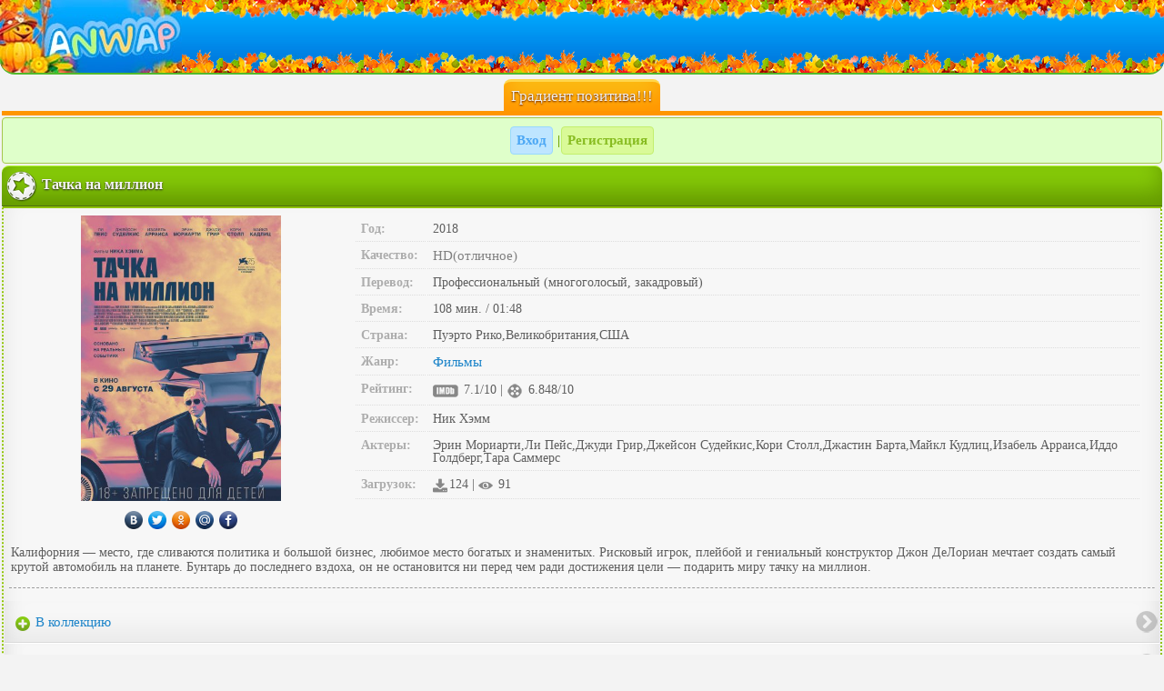

--- FILE ---
content_type: text/html; charset=utf-8
request_url: https://anwap.casa/filmy/64772-tachka-na-million.html
body_size: 68002
content:
<!DOCTYPE html PUBLIC "-//WAPFORUM//DTD XHTML Mobile 1.2//EN" "http://www.openmobilealliance.org/tech/DTD/xhtml-mobile12.dtd">
<html xmlns="http://www.w3.org/1999/xhtml" xml:lang="ru">
<head>
	<meta http-equiv="Content-Type" content="text/html; charset=UTF-8"/>
	<meta name="viewport" content="width=device-width, initial-scale=1.0"/>
	<meta charset="utf-8">
<title>Тачка на миллион &raquo; Анвап, анвап орг, anwap org, anwap gift, анвап гиф, анвап гифт, анвап кул, anwap cool, Скачать фильмы на телефон андроид, планшет или android в mp4 и 3gp бесплатно</title>
<meta name="description" content="Калифорния — место, где сливаются политика и большой бизнес, любимое место богатых и знаменитых. Рисковый игрок, плейбой и гениальный конструктор Джон ДеЛориан мечтает создать самый крутой автомобиль">
<meta name="keywords" content="Калифорния — место, где сливаются, достижения, чем ради, ни перед, остановится, он не, вздоха, до последнего, Бунтарь, на планете, автомобиль, крутой, самый, создать, мечтает, богатых, политика, и большой, бизнес">

<meta property="og:site_name" content="Анвап, анвап орг, anwap org, anwap gift, анвап гиф, анвап гифт, анвап кул, anwap cool, Скачать фильмы на телефон андроид, планшет или android в mp4 и 3gp бесплатно" />
<meta property="og:type" content="article" />
<meta property="og:title" content="Тачка на миллион" />
<meta property="og:url" content="https://anwap.casa/filmy/64772-tachka-na-million.html" />
<link rel="search" type="application/opensearchdescription+xml" href="https://anwap.casa/engine/opensearch.php" title="Анвап, анвап орг, anwap org, anwap gift, анвап гиф, анвап гифт, анвап кул, anwap cool, Скачать фильмы на телефон андроид, планшет или android в mp4 и 3gp бесплатно">
<link rel="alternate" type="application/rss+xml" title="Анвап, анвап орг, anwap org, anwap gift, анвап гиф, анвап гифт, анвап кул, anwap cool, Скачать фильмы на телефон андроид, планшет или android в mp4 и 3gp бесплатно" href="https://anwap.casa/rss.xml" />
	<link rel="shortcut icon" href="https://anwap.casa/favicon.ico" type="image/x-icon">


<style type="text/css">
.lcjfhefi,.sdotsgip{ margin:0 2px 2px; padding: 2px;border-radius:0 0 8px 8px;border-bottom: 3px solid #FFFFFF;  border-top: 1px solid #FFFFFF;
background: url(/style/img/hot.png) no-repeat right bottom, url(/style/img/hh.png) repeat-x top #c2e5fe;
min-height: 64px}
.lcjfhefi img,.sdotsgip img {border-radius: 8px;box-shadow: 0 1px 2px #000; float: left;}
.lcjfhefi a,.sdotsgip a{ color:#000; text-shadow: 0 1px 2px  #fff}
</style>
</head>
<style type="text/css">
 body{margin:0 auto;padding:0;font-size:14px;font-family:Tahoma;background:#f3f3f3;color:#5e5e5e;word-wrap:break-word}
:hover, :focus{transition:0.5s}img{vertical-align:middle;margin-right:2px}
h1{margin:0px;padding:0px;font-size:15px}
a{color:#1c84c9;text-decoration:none;font-size:15px}a:hover,a:focus{color:#000;text-decoration:none}
.clear{clear:both}.float_right{float:right}ul{padding:0;margin:0;list-style:none}
.text_input{width:100%;padding:1.5em 0!important;background:#fff}.checkbox{padding:5px 4px 3px 5px}
input, textarea, select{background:#FFFFFF;border:1px solid #BABABA;margin:2px 0;border-radius:8px;padding:8px;}
#download, input[type="submit"], .buy_btn{color:#fff;   background: #7bb70a;    box-shadow: inset 0 -15px 25px #547b0b;display:inline-block;border:1px solid #5E8B0A;border-bottom:3px solid #5E8B0A;border-radius:8px;padding:8px;text-shadow:0 1px 2px #282626;font-weight:bold;transition:0.1s;}
#download:hover, #download:focus, input[type="submit"]:hover, input[type="submit"]:focus{     background: #3aa4f5;    box-shadow: inset 0 -15px 25px #1d5988;border:1px solid #1F9EFF;border-bottom:3px solid #0C7ED5;text-shadow:1px 1px 2px #6d6666;color:#fff; }
#creditos{color: #000;     display: block;
    background: #dedede;     border-radius: 4px;
    padding: 7px 14px;
    text-shadow: 0 1px 0px rgba(40, 38, 38, 0.35); 
    transition: 0.1s;}
.buy_btn:hover, .buy_btn:focus{background:#7C7C7C;text-shadow:1px 1px 2px rgba(0, 0, 0, 0.58);color:#fff;border:1px solid #5C5C5C;border-bottom:3px solid #616161}
.buy_btn:active{background:#919191; box-shadow: inset 0-15px 25px #4a4848;    border:1px solid #5D5D5E;border-top:3px solid #555657;text-shadow:-1px -1px 2px #282626}
#download span{background:rgba(255, 255, 255, 0.36);padding:2px!important;font-size:12px;font-weight:normal!important;text-shadow:0 0 0 #000!important;color:rgba(8, 8, 8, 0.34)!important;border:1px solid rgba(0, 0, 0, 0.24)!important}
.logo{background:url(/templates/unwap/images/logo-osen.jpg) no-repeat left, url(/templates/unwap/images/logo-osenbg.png) repeat-x #0e95c4;position:relative;border-bottom: 2px solid #52B92C;margin:0 0 5px;border-radius:0 0 16px 16px}.logo a{display:block;height:80px}
.footban img{vertical-align:top}
footer{text-align:center;margin:3px auto;background:#F3F3F3 url('[data-uri]');padding:2px}
.footban{ box-shadow: inset 0-15px 25px #ddd;     background: #efefef;border:1px solid #ddd;border-bottom:1px solid #aeaeae;text-align: center;border-radius:4px;padding:6px;display:inline-block}.footban img{opacity:0.4}.footban img:hover,.footban img:focus{opacity:1}
.online{background: #e4ffd9;    box-shadow: inset 0-15px 25px #c6fc94;display:inline-block;text-align:center;border-radius:8px;padding:2px 4px;margin:5px 0 0;border:1px solid #C1F45D}
.online a{border-radius:4px;padding:6px 6px 6px 25px;color: #64960C;margin:2px 0;display:inline-block;
  }
.online a:first-child{background:rgba(239, 239, 239, 0.4) url('[data-uri]') no-repeat left;border-right:1px solid #CACACA;}
.online a:last-child{background:rgba(239, 239, 239, 0.4) url('[data-uri]') no-repeat left}
.online a:hover{font-weight:bold;color:#A6A6A6}.online a#sogl{display:block!important;margin:2px 0 0;font-size:10px;padding:2px 4px}
.glav a{background: #79d1fb;box-shadow: inset 0-15px 25px #5dc1f1;padding:8px;color:#fff;display:block;border-top:1px solid  #4e9ec5;border-bottom:1px solid  #4e9ec5}
.chislo{text-align:center;color:#f3f3f3;padding:0px;border-bottom:5px solid #ff9501;margin:0 2px}
.chislo1{text-align:center;color:#f3f3f3;padding:0px;border-top:5px solid #FBC818;margin:0 2px 2px}
.chislo span{background:#fcbe14;box-shadow:inset 0 -15px 25px #ff9501;display: inline-block; border-radius: 8px 8px 0 0;padding:6px 8px;border-top:3px solid #ffd64b;text-shadow: 0 1px 2px  #5A1500; font-size:17px}
.chislo1 span{background: #fcbe14;  box-shadow: inset 0 -15px 25px rgb(249, 140, 34);display: inline-block; border-radius:  0 0 8px 8px;padding:6px 8px;border-bottom:3px solid #EA7809; text-shadow: 0 1px 2px  #5A1500; font-size:17px}
.chislo1 span a{color:#fff !important}
.chislo1 span#vk{ background:#59b7ff;    box-shadow: inset 0 -15px 25px #086fbe; margin: 0 1px ;    border-bottom: 3px solid #0a64ab; }
.chislo1 span#vk a:hover,  .chislo1 span#vk a:focus{text-shadow:0px 1px 2px #fff}
.save1{  clear: both;    border: 1px solid #ddd;    border-bottom: 1px solid #aeaeae;    padding: 6px;    margin: 2px;    border-radius: 8px;    background:#fbfbfb;box-shadow:inset 0 -15px 25px #e0e0e0;text-align:center}
.menushka{padding:0;margin:0 auto;width:100%;text-align:center;max-width:300px}
.info{width:20%;position:relative;border:1px solid #c99c7b;border-right:1px solid #533b2b;border-bottom:1px solid #533b2b;font-size:11px;         background: #aa8063;    box-shadow: inset 0 -15px 25px #82624c;padding:4px 2px;color:#fff;text-shadow:0 1px 2px #000;text-align:center;vertical-align: middle}
.info a{color:#fff; font-size:0.9em;display: block;line-height:1.33em}
.info img{max-width: 28px; max-height: 28px; width: 100%; height: auto}
.info:hover,.info:focus{    background: #fd7e88;    box-shadow: inset 0 -15px 25px #ff4d59;border:1px solid #ff4251;border-bottom:1px solid #BB202C}
#ava{border-radius:4px 0 0 4px}#marks{border-radius:0 4px 4px 0}#ava img{max-width:28px;max-height:28px;height:100%;width:auto;border:1px solid #fff}
.cou{display:block}.cou span{display:inline-block;padding:0 3px;border-radius:4px;background:#80B401;margin:-5px 0 0;color:#fff; position: relative;top:10px}
.info.active a{margin-top: -12px}
.menuniz{display: block;padding: 0;margin: 0}
.menuniz a{ padding: 8px;  display: block;  margin: 0 1px;    background: #ffe6a5;    box-shadow: inset 0 -15px 25px #f9d883;    color: #FA7608;    font-weight: bold;    border-top: 1px solid #fff7e2;    border-bottom: 1px solid #ffc631;    text-shadow: 0 1px 2px #fff;}
.menuniz a:hover,.menuniz a:focus{background: #FCE19F}
#naglav{background:#59b7ff;box-shadow: inset 0 -15px 25px #0b90f7;border-bottom: 3px solid #086FBE;color:#fff;text-shadow:0 1px 1px #000; margin: 0 1px}
#naglav:hover, #naglav:focus{text-shadow:0 1px 1px #fff}
.blc,.blc2,.news{margin:2px 2px 0;color:#f3f3f3;border-radius:8px 8px 0 0;padding:4px;text-shadow:0 1px 2px #282626;font-size:16px;font-weight:bold}
.blc{    background: #86ca08;    border-top: 1px solid#B8F743;    border-bottom: 1px solid#4E6F10;    box-shadow: inset 0 -15px 25px #649900;}
.blc2{border-bottom:1px solid #106FC0;border-top:1px solid#69BEFF;background: #4db1ff;    box-shadow: inset 0 -15px 25px #108ff4;}
.news{    background:#fcbe14;box-shadow: inset 0 -15px 25px #fd951f;border-radius:8px;border-top:1px solid #ffd64b;border-bottom:1px solid #FF8801;margin:2px}.news a{color:#fff;display:block}
.blc span.acat img,.blc2 span.acat2 img,.news a img{margin-right: 5px}
.blm3{padding:4px;border-radius: 0 0 12px 12px;border-left:2px dotted #8FC302;border-right:2px dotted #8FC302;border-bottom:2px solid #8FC302;margin:0px 2px 2px}
.blm2{padding:4px;border-radius: 0 0 12px 12px;border-left:2px dotted #0E91F8;border-right:2px dotted #0E91F8;border-bottom:2px solid #4DB0FD; margin:0px 2px 2px}
.tl  li,.tl2  li,.tlsiconkoi li {padding:0; margin:0 -3px;color:#588d01;border-bottom:1px solid  #d9d9d9;border-top:1px solid  #fff;box-shadow:inset 0 -15px 25px rgba(0, 0, 0, 0.05);
background-color:#f1f1f1}
.tl  li{background:url('[data-uri]') no-repeat left ,url('[data-uri]') no-repeat right }
.tl2  li{ background:url('[data-uri]') no-repeat left ,url('[data-uri]') no-repeat right}
.tlsiconkoi li{background: url('[data-uri]') no-repeat right}
.tl  li a, .tl2  li a{display: block;padding:9px 8px 9px 27px}
.tl2  li a{color:#037CE2}
.tlsiconkoi li a{display:block;padding:8px}
.tl  li:first-child,.tl2 li:first-child, .tlsiconkoi  li:first-child,.tl2 li:first-child,.tl li:first-child{border-top:0px solid #fff}
.tl li:last-child,.tl2 li:last-child, .tlsiconkoi  li:last-child,.tl li:last-child,.tl2 li:last-child{border-bottom:0px solid #fff}
.tl li:hover,.tl li:focus{background:url('[data-uri]') no-repeat left ,url('[data-uri]') no-repeat right}
.tl2 li:hover,.tl2 li:focus{background:url('[data-uri]') no-repeat left ,url('[data-uri]') no-repeat right}
.tlsiconkoi li:hover,.tl li:focus{background:url('[data-uri]') no-repeat right}
.blms .tlsiconkoi li:hover,.blms .tlsiconkoi li:focus{background:url('[data-uri]') no-repeat right}
.tlsiconkoi{margin: 0}
.blm .tlsiconkoi,.blc .tlsiconkoi,.blc2 .tlsiconkoi,.blm2 .tlsiconkoi,.blms .tlsiconkoi {margin: 0 -4px}
.blm .tl  li{margin:0 -6px}.blm3 ul.tl li a,.blm ul.tl li a{color:#76AA01}
.podmenu{padding:8px;background:#E4F5B9;margin:-8px -8px 0}.podmenu2{padding:8px;background:#E4F5B9;margin:0px -4px 0}
.pages,.menuverh{border:1px solid #ddd;border-bottom:1px solid #aeaeae; padding:4px;margin:2px;border-radius: 8px;
 background: #efefef;box-shadow:inset 0 -15px 25px #dddddd;  text-align: center; display: block;  position: relative;z-index:1; }
 .menuverh{ padding:8px;margin:0px -8px 0px;border-radius:0px; }
.perehod li a{display:block;font-weight:bold;color:#000;margin:0;text-decoration:none;text-shadow:0 -1px #fff;padding:6px 8px;border:1px solid rgb(168, 168, 168);border-radius:0px;outline: none;background:rgb(205, 205, 205) linear-gradient(rgb(249, 249, 249), rgb(190, 190, 190) 80%);box-shadow: 0 1px rgba(174, 153, 153, 0.9), 0 2px 4px rgba(0, 0, 0, 0.16), inset 0 1px rgba(255,255,255,.3), inset 0 0 3px rgba(255,255,255,.5)}
.perehod li:first-child a{border-radius: 8px 0 0 8px}.perehod li:last-child a{border-radius:0 8px 8px 0}.perehod li:hover a,.perehod li:focus a{background:#9ED039}
.perehod li:active a,.perehod li a.noactive{background:rgb(114, 167, 0) linear-gradient(rgb(167, 216, 66), rgb(104, 157, 0) 80%);color:#fff;text-shadow:0 0px #000;box-shadow:0 1px rgb(118, 116, 116), 0 3px 15px rgba(139, 139, 139, 0.4), inset 0 1px rgba(255,255,255,.3), inset 0 0 3px rgba(166, 163, 163, 0.5)}

.pages a,.pages span{border-radius:4px;padding:4px 6px;color:#fff;display:inline-block;background: #098CFA;margin:0 1px;border:1px solid #32A1FF;border-bottom:1px solid #0365B6;font-weight:bold}
.pages span{background:#ABABAB;border:1px solid #908A8A}.pages a:hover,.pages a:focus{border:1px solid #83BB13;border-bottom:1px solid #659A00;background:#A0D830}
.pages form{margin:3px 0}

 #block_for_smiles{position:relative;z-index:1000}

img{vertical-align:middle}.img21{border:solid 2px #000000}.img2{display:inline-block;background:#FA9931;padding:2px;border:solid 2px #000000}
.img23{display:inline-block;background:#FA9931;padding:2px;border:solid 2px #000000}
.err,.save,.new_msg,.save2{padding:8px;font-weight:bold;border-radius:4px;margin:2px}
.err{border:1px solid#DE1010;color:#B22222;background: #FF9B9B}
.save,.new_msg{border:1px solid#A5C74D;background:#DFFFCA;color:#6EA301}
.save2{border:1px solid#60A6D2;color:#3A80AB;background:#D0EDFF}.new_msg a{color:#6EA301}.text{padding:0 5px}.strong{font-weight:bold}
.blm,.blms{background: #f7f7f7;box-shadow:inset 0 -15px 25px rgba(0, 0, 0, 0.08);padding:8px;border-radius: 0 0 12px 12px;
 border: 2px dotted #8FC302; border-bottom: 2px solid #8FC302;  border-top: 2px solid #8FC302;  margin: 0px 2px 2px}
.blms{border-radius: 0 0 12px 12px;  border: 2px dotted #0E91F8; border-bottom: 2px solid #4DB0FD;  border-top: 2px solid #4DB0FD}
.blms img{border-radius:12px;box-shadow: 0 0 5px rgba(0, 0, 0, 0.32); border:2px solid #fff;margin:1px 2px}
.blm0{padding:10px;background:#9EBF4C}
.blms .tlsiconkoi img{padding:0!important;margin:0!important;border:0px solid #fff!important;border-radius:0px!important;box-shadow:0 0 0px rgba(0, 0, 0, 0.32)  !important}
.zag{padding:2px;margin:2px 0}
.zag a,.zag2 a,.zag3 a{color:#6f6f6f;padding:3px;border-bottom:1px solid #a6a6a6;border-radius:4px;display:inline-block;margin:1px;background: #d0d0d0}
.zag2 a{color:#88bc21;background:#D9FA98;border:1px solid #C3EF6D}.zag2 a:nth-child(odd){background:rgba(190, 229, 255, 1);border:1px solid #98D8FF;color:#4CA7F4}
.zag a:hover,.zag2 a:hover,.zag3 a:hover,.zag a:focus,.zag2 a:focus,.zag3 a:focus{background:#EDEDED;border:1px solid #ddd}

.my_lovs,.my_lovs2{ border-top:1px solid #fff;border-bottom:1px solid #ddd;padding:6px;margin:0 -6px;background:url('[data-uri]') no-repeat right}
.my_lovs{background-color:#F5F5F5 }
.my_lovs2{background-color:#F0F0F0}
.my_msg,.us_msg,.chat_post,.chat_bot,.chat_my_post{border-top:1px solid #fff;border-bottom:1px solid #ddd;padding:6px;margin:0 -6px;background:#f3f3f3}
.us_msg{background:#EAEAEA}.chat_bot{background:#F3FFD5}.chat_my_post{background:#A3E8FC}
.vopros{margin:0 2px 0 55px;padding:5px 7px 5px 15px;font-size:small;background: #7E796F;border:5px double #3F3F3F;
color:#FFFFFF;-moz-user-select: -moz-none;-o-user-select: none; -khtml-user-select: none; -webkit-user-select:none;border-radius:8px}
.my_msg em,.us_msg em,.my_lovs2 em,.my_lovs em{color:#000;font-size: 11px}.my_msg input,.us_msg input{margin:5px 4px}
.my_razdel{border-bottom:1px solid #DFDADA;border-top:1px solid #FFF;padding:4px}
.my_razdel:first-child{margin-top:-5px}
.my_razdel:last-child{border-bottom:0px solid #000}
.my_razdel:nth-child(even){background:#fff}
.blm .my_razdel{padding:5px 8px;margin:0 -8px}.my_lovs a,.my_lovs2 a{display:block;padding:6px;margin:-6px}
.my_lovs span.zagolovok,.my_lovs2 span.zagolovok{background:#CDCACA;border:1px solid #BEBEBE;border-bottom:2px solid #BEBEBE;
border-right:5px solid #BEBEBE;margin:-8px 0 8px -8px;text-shadow: 0 1px 1px#fff;display: inline-block;border-radius: 0 0 8px 0px}
#online{text-align:left}

.perehod{padding: 0 8px;margin:0}.perehod li{display:inline-block;padding:0;margin:0}
.c3{color:maroon}.c2{color:#228B22}.bo{color:#4c4c4c}.c1,.hit,.cb,a.cb,.black{color:#fff;padding:0px 3px;margin:0 1px;border-radius:4px;display:inline-block}
.c1{background: #FF4452;border:1px solid #FD1B2C}
.hit{background:#FF9702;border:1px solid #EF7F00}
.cb,a.cb{background:#098CFA!important;border:1px solid #037CE2}.center{text-align:center}
.black{background:rgba(0, 0, 0, 0.27);border:1px solid #949494}a.cb{padding:4px}
.photo_album3{border:2px solid #696969}.photo_album2{display:inline-block;margin:10px}.photo_img{position:relative}
.photo_album{background:#D3D3D3;border:2px solid #808080;padding:5px;margin:2px;text-align:center}
.photo_adult{position:absolute;right:2px;bottom:2px}.photo_may_small{position:absolute;right:0px;bottom:-4px}
.photo_may{display:inline-block;position:absolute;right:-2px;bottom:-11px}
.immg{max-height:255px;max-width:188px}.ava_img{margin:2px 7px 0 0;border-radius:6px}
.myid{background:#FFE3B5;padding:4px;border-radius:8px;margin:-4px -1px 15px;border:2px dotted #FFD186;padding:8px!important}
.anketa1{text-align:center;margin:0;border-bottom:3px dotted #DFDFDF}
.anketa{background:#eaffbb; box-shadow:inset 0 -15px 55px #c8ea7c;
border-bottom:2px solid #C0E863;border-top:2px solid #C0E863;color:#75A901;margin:-8px -9px -9px;padding:9px 8px 26px;text-align:left}
.speech{color:#000;position:relative;z-index:100;display:inline-block;padding:8px;text-align:center;line-height:13px;background-color: #fff;
border-radius:20px;box-shadow:1px 1px 4px #888}.speech1{background:url('[data-uri]') no-repeat 29px 0;width:57px;height:19px;position:relative;z-index:10000}
.speech2{display:inline-block;text-align:left}.foto{clear:both;text-align:left}.foto img{border-radius:10px;border:2px solid#fff;float:left;
box-shadow:0 1px 5px rgba(0, 0, 0, 0.47)}.on{background:#B3FF2D;border-radius: 50%;padding:5px;display:inline-block}
.off{background:#ddd;border-radius:50%;padding:5px;display:inline-block}
.danie{display:inline-block;padding:4px 8px;margin:2px;border-radius:8px;background:#F4F4F4;color:#000;border:1px solid #ddd;
box-shadow:inset 0 1px 5px rgba(0, 0, 0, 0.31);text-align:left}
.silka{display:inline-block;border-radius:25px;padding:12px 10px;margin:5px 5px -17px;position:relative;top:-20px;color:#fff;
background:#cff573; box-shadow:inset 0 -15px 55px #c8ea7c;border:2px solid ##c0e863}.silka a{color:#6E9D02;display:block;font-weight:bold}
.silka a:hover,.silka a:focus{text-shadow: 0 0 5px #fff}.a_block{display:block}.titi{display:none}
.time{text-align:right;background: #D7F48B;padding:2px 4px;border-radius:4px;margin:0px 2px 0px;}.blm .time{margin:-8px -8px 6px;}
.left_pic img{float:left}.imgka{margin-right:5px;border-radius:10px;border:1px solid #191919;background-size:contain}
.overfl_hid{overflow:hidden}
.blc22{margin-top:4px;border-top:1px solid#92ccff;border-bottom:1px dotted#81baed;padding:8px;background: #95c615}
.blc br{line-height:0}hr{border-bottom:2px dashed#999999;padding:0;margin:0 -2px}#adnin,#adnin a{color:#800000}.copy{text-align:center}
.umgirl{margin-left:2px;float:left;background-size:cover}.sova{margin-left:2px;padding-top:25px;float:left;background-size:cover}
.tl{padding:0}.tl a{display:block;padding:8px;border-bottom:1px solid#d2c9c9}
@media screen and (min-width:480px){.pages a,.pages span{padding:8px 12px}.tlsiconkoi li a{padding:12px}.tl li a,.tl2 li a{padding:12px 8px 12px 27px}
.zag a,.zag2 a,.zag3 a{padding:6px}span.c1,span.cb,a.cb,span.black{padding:2px 5px;margin:-2px 1px}}
@media screen and (max-width:250px){.tl li a,.tl2 li a{display:inherit;padding:3px 6px 6px 14px;font-size:14px}
.tl li{background:url(/style/img/47-s.png) no-repeat left,url(/style/img/link.png) repeat-x #e5e5e5}
.tl2 li{background:url(/style/img/48-s.png) no-repeat left,url(/style/img/link.png) repeat-x #e5e5e5}
.pages a,.pages span{padding:3px 5px}.tlsiconkoi li a,.menuniz a{padding:4px}.zag a,.zag2 a,.zag3 a{padding:2px}
span.c1,span.cb,a.cb,span.black{padding:0 1px; margin:0px 1px;font-size:11px}.news img,.acat img,.acat2 img{width:20px;height:auto}
.news a,.blc span.acat,.blc2 span.acat2{font-size:14px}#menuava{width:18px;height:18px}.info img{width:20px;height:auto}.info a{padding:2px;}.save1{padding:2px}}
.adimg {max-width: 300px; width: 100%;}
.comm_title{border:1px solid #CCCACA;padding:6px;background:#E1F9AB;border-radius:4px 4px 0 0;margin:2px 0 0}
.comm_title a{color:#71A600}
.comm_link {
padding: 3px;
margin: 1px;
color: #88bc21;
background: #FFFFFF;
box-shadow: inset 0 0 15px rgba(0, 0, 0, 0.19);
border-radius: 4px;
border: 1px solid #DADADA;
display: inline-block;
}
.comm_main{border:1px solid #ddd;padding:8px 6px;background:#f3f3f3;border-top:1px solid #fff;border-radius:0 0 6px 6px}
.comm_answer_title {background: #E8E8E8;border-bottom: 0;border-left: 4px solid #E0E0E0;color: #000;font-size: 12px;padding: 4px;margin: 2px -6px 0;}
.comm_answer_main {padding: 4px;font-size: 12px;background: #f3f3f3;margin: 0 -6px;border: 1px solid #E0E0E0; border-left: 4px solid #E0E0E0;}
.comm_answer_title a {padding: 2px 4px;margin: 1px;font-size: 13px;background: #F7F7F7;border-radius: 4px;display: inline-block;}
.speech3 span {display: table-cell;
width: 1%;
background: #f3f3f3;
text-align: center;
padding: 4px 0px;}
.speech3 span:first-child{border-right:2px solid #fff}
.speech3 span a {display: block;}
.best_users{text-align: center;
    padding: 8px 4px;
    background: #f9e4aa;
    border-radius: 4px;
    border: 1px solid #ddd;} 
.best_users a{display:inline-block;padding:4px;}
.best_users p , .but{ 
    display: inline-block;
    
    font-weight: bold;}
.best_users p {padding: 6px;
    color: #fff;
    margin: -6px 1px 3px;
    border-radius: 0 0 4px 4px;
    background: rgba(76, 176, 254, 0.52);
    box-shadow: inset 0 -15px 25px rgba(13, 137, 232, 0.37);
    border-bottom: 2px solid #54a7e6;}
.but{     border-radius: 9px;
    padding: 4px 8px !important;
    background: #cacaca;
    margin: 6px 1px -5px;
    border: 1px solid #909090;
    box-shadow: inset 0 -15px 25px #949292;
    color: #ffffff;
    text-shadow: 0 1px 1px #000;}	
 
.krug{border-radius:50%;margin:0 2px 5px; }
.spoiler_body {display:none}
 .credit table{width:100%}
.credit td{border:1px solid #ddd;padding:8px;} 
.credit tr td:first-child{width:26px;text-align:center; }
.credit tr td:nth-child(3n+2){width:33%; }
.credit .comm_title img{ border-radius:4px; 
	width:100%;max-width:120px;
}

.ui-helper-clearfix:after{clear:both;content:".";display:block;height:0;visibility:hidden}
.ui-helper-clearfix{display:inline-block}
* html .ui-helper-clearfix{height:1%}
.ui-helper-clearfix{display:block}
.ui-icon{background-repeat:no-repeat;display:block;overflow:hidden;text-indent:-99999px}.ui-widget{font-family:Tahoma,Lucida Sans,Arial,sans-serif;font-size:11px}.ui-widget input, .ui-widget select, .ui-widget textarea, .ui-widget
button{font-size:13px}.ui-widget-content{background:#fff;color:#303030 !important}.ui-widget-content
a{color:#23a8f5;font-size:11px}.ui-widget-header{background:#000;color:#fff;font-size:14px;line-height:16px}.ui-widget-header
a{color:#23a8f5}.ui-state-default, .ui-widget-content .ui-state-default{background-color:#f5f5f5;border:1px
solid #ddd;color:#202020}.ui-state-default a, .ui-state-default a:link, .ui-state-default a:visited{color:#fff;text-decoration:none}.ui-state-hover, .ui-widget-content .ui-state-hover, .ui-state-focus, .ui-widget-content .ui-state-focus{background-color:#e5e5e5}.ui-state-hover a, .ui-state-hover a:hover{color:#1d5987;text-decoration:none}.ui-state-active, .ui-widget-content .ui-state-active{background-color:#d5d5d5 }.ui-state-active a, .ui-state-active a:link, .ui-state-active a:visited{color:#e17009;text-decoration:none}.ui-widget :active{outline:none}.ui-state-error{background:#fef1ec 50% 50% repeat-x;border:1px
solid #cd0a0a;color:#cd0a0a}.ui-widget-header .ui-icon{background-image:url(/templates/unwap/images/ui-icons.png)}.ui-state-hover .ui-icon, .ui-state-focus .ui-icon{background-image:url(/templates/KinoLibrary/images/ui-icons_h.png)}.ui-icon-close{background-position:-80px -128px}.ui-icon-closethick{background-position:-96px -128px}.ui-button .ui-button-text{display:block;line-height:1.4}.ui-button-text-only .ui-button-text{padding: .4em .8em}input.ui-button{padding: .4em 1em}.ui-button-set{margin-right:7px}.ui-button-set .ui-button{margin-left:0;margin-right:-.3em}button.ui-button::-moz-focus-inner{border:0;padding:0}
.ui-dialog{overflow:hidden;position:absolute;box-shadow:0px 0px 50px rgba(255,255,255,0.2)}.ui-dialog .ui-dialog-titlebar{padding:12px
15px;position:relative}.ui-dialog .ui-dialog-title{float:left;margin: .1em 16px .2em 0}.ui-dialog .ui-dialog-titlebar-close{height:18px;margin:-10px 0 0 0;padding:1px;position:absolute;right:10px;top:50%;width:19px;border-radius:3px}.ui-dialog .ui-dialog-titlebar-close
span{display:block}.ui-dialog .ui-dialog-titlebar-close:hover, .ui-dialog .ui-dialog-titlebar-close:focus{}.ui-dialog .ui-dialog-content{background:none;border:0;overflow:hidden;padding:15px;position:relative;zoom:1}.ui-dialog #dleprofilepopup.ui-dialog-content{padding:0
!important}.ui-dialog .ui-dialog-buttonpane{background-image:none;margin:0;text-align:left;padding:15px
0 15px 15px}.ui-dialog .ui-dialog-buttonpane button{cursor:pointer;float:left;line-height:20px;margin:0
15px 0 0;overflow:visible;padding:5px
5px;width:auto}.ui-dialog .ui-resizable-se{bottom:3px;height:14px;right:3px;width:14px}.ui-draggable .ui-dialog-titlebar{cursor:move}
 .my_razdel.film{padding:0;}
.my_razdel.film a{display:block;padding:0 2px 0 4px;}
.my_razdel.film a div{vertical-align:top}
.screenfilm{position:relative;float:left;display:inline-block;margin-right:6px;top:0px;}
.opisfilm{padding-left:6px;}
.screenfilm img{width:120px;height:auto;margin-left:1px;position:relative;top:-17px;z-index:1;border-radius:4px;margin-bottom:-13px;border:2px solid #fff;box-shadow:0px 0px 12px rgba(0, 0, 0, 0.28);}
.newhit{margin-left:3px;top:3px;position:relative;padding:2px 4px;z-index:10;border-radius:6px 0;background:rgba(255, 10, 10, 0.55);border:1px solid rgba(253, 27, 44, 0.68);color:#fff;font-size:12px;}
.namefilm{padding:8px 4px;font-size:16px;color:#1192f1;font-weight:bold;margin:2px}
.discripfilm{display:block;color:#8c8a8a;margin-top:6px;font-size:14px;max-height:116px;overflow:hidden;}
.in{display:inline-block;padding:2px;margin:2px 0;font-size:12px;border-width:1px 3px 1px 3px;border-style:solid;}
.year{background:#fff6ff;color:#9b38a0;border-color:#f2d3f9;}
.in.green{background:#fafff2;color:#5b8c04;border-color:#defba9;}
.in.red{background:#fdf0f0;color:#ff4754;border-color:#ffb9be}
.in.blue{background:#e6f5ff;color:#60b8f3;border-color:#bee5ff;}
.in.gray, .genre{background:#f3f3f3;color:#969696;border-color:#d6d6d6}
.sound{background:#fff5ef;color:#f18411;border-color:#ffdc9a;}
.film .imgka{margin:0 5px;z-index:1;border-radius:4px;border:2px solid #fff;box-shadow:0px 0px 12px rgba(0, 0, 0, 0.28);width:120px;}
@media (max-width:360px){.screenfilm img, .film .imgka{width:100px;}
.discripfilm{max-height:58px;line-height:14px;}
.namefilm{padding:5px 3px;font-size:14px;}
.in{font-size:10px;}
}
.film .zag2{padding:4px;background:rgba(230, 230, 230, 0.18);}
.film .zag2 a{display:inline-block;margin:2px;background:#ececec;border-radius:0;border:1px solid #ddd;color:#363636;padding:4px;}
.film .zag2 a b{color:#098cfa !important;font-size:11px;}.listserial{margin:0 -8px}
.listserial li{display:block;width:50%;float:left;}
.listserial li a{display:block;padding:10px 2px;border:1px solid #dddddd;border-top:1px solid #fff;border-left:1px solid #fff;}
.izmscreen{position:relative;top:-26px;left:5px;margin:0 0 -5px;z-index:1000;background:#ffffff;padding:2px;}
.blm .filmscreen{position:relative;top:0;z-index:10;}
.blm .filmopis{display:block;vertical-align:top;float:left;text-align:center;}
.blm .filmopis.screen{width:30%;}
.filmopis.screen img{width:100%;max-width:220px;}
.filmopis.screen.s img{max-width:180px;margin-top:5px;}
.blm .filmopis.screen2{width:69%;}
.filmopis td{padding:6px;border-bottom:1px dotted #ddd;text-align:left;vertical-align:top;font-size:14px;line-height:14px;}
.screen2 table tr td:first-child{width:9%;color:#adadad;font-weight:bold;}
@media (max-width:500px){.blm .filmopis.screen,.blm .filmopis.screen2, .blm .filmopis.screen.s,.blm .filmopis.screen2.s{width:100%;}}
.onlinefilm{display:block;padding:0;margin:-5px;text-align:center;width:100%;}
.blm .filmopis.screen3{text-align:left;width:100%}
.fil{margin:0px;background:#eee;padding:8px;color:#75A901;}
hr{border-top:0px solid #000;border-bottom:1px dashed rgba(153, 153, 153, 0.95);padding:0px;margin:4px -2px;}
.tabs{margin:0 0 5px -5px;border-bottom:4px solid #b7b7b7;display:inline-block;}
.tabs li{background:#ddd;padding:12px;border-radius:8px 8px 0 0;display:inline-block;margin:2px 0 -1px;font-weight:bold;border-bottom:1px solid #b9b7b7;width:90px;text-align:center;}
.tabs li:hover, .tabs li:focus{background:#d0cfcf;cursor:pointer;}
.tabs li.current, .tabs li.current:hover, .tabs li.current:focus{background:#b7b7b7;color:#fff;}
li.butt{padding:12px 2px;margin:-4px;cursor:pointer;color:#828282;}
.screen3 span{/* padding:8px; */border-radius:4px;/* background:#d0d0d0; */margin:8px 0;font-weight:bold;display:inline-block;}
.screen3 span.fact{padding:8px;border-radius:4px;background:#ececec;display:inline-block;margin:1px;cursor:pointer;}
.screen3 span.cb{margin:-8px 0;padding:2px 4px;}
.screen .socki{margin-top:-5px;}
.screen .socki img{width:20px;height:auto}
.serialnav{padding-top:4px;}
.serialnav a{display:table-cell;width:1%;coloR:#7d7474;text-align:center;padding:8px 2px;background:#f1f1f1;border-radius:4px;margin:0;border:1px solid #b9b9b9;box-shadow:inset 0 -15px 25px rgba(0, 0, 0, 0.12);}
.vplayer{width:100%; height:688px}
@media screen and (max-width:920px){.vplayer{height:517px}}
@media screen and (max-width:720px){.vplayer{height:405px}}
@media screen and (max-width:620px){.vplayer{height:348px}}
@media screen and (max-width:520px){.vplayer{height:292px}}
@media screen and (max-width:420px){.vplayer{height:236px}}
@media screen and (max-width:320px){.vplayer{height:180px}}
@media screen and (max-width:220px){.vplayer{height:123px}}
 </style>
 <script>
     /*! jQuery v3.2.1 | (c) JS Foundation and other contributors | jquery.org/license */
!function(a,b){"use strict";"object"==typeof module&&"object"==typeof module.exports?module.exports=a.document?b(a,!0):function(a){if(!a.document)throw new Error("jQuery requires a window with a document");return b(a)}:b(a)}("undefined"!=typeof window?window:this,function(a,b){"use strict";var c=[],d=a.document,e=Object.getPrototypeOf,f=c.slice,g=c.concat,h=c.push,i=c.indexOf,j={},k=j.toString,l=j.hasOwnProperty,m=l.toString,n=m.call(Object),o={};function p(a,b){b=b||d;var c=b.createElement("script");c.text=a,b.head.appendChild(c).parentNode.removeChild(c)}var q="3.2.1",r=function(a,b){return new r.fn.init(a,b)},s=/^[\s\uFEFF\xA0]+|[\s\uFEFF\xA0]+$/g,t=/^-ms-/,u=/-([a-z])/g,v=function(a,b){return b.toUpperCase()};r.fn=r.prototype={jquery:q,constructor:r,length:0,toArray:function(){return f.call(this)},get:function(a){return null==a?f.call(this):a<0?this[a+this.length]:this[a]},pushStack:function(a){var b=r.merge(this.constructor(),a);return b.prevObject=this,b},each:function(a){return r.each(this,a)},map:function(a){return this.pushStack(r.map(this,function(b,c){return a.call(b,c,b)}))},slice:function(){return this.pushStack(f.apply(this,arguments))},first:function(){return this.eq(0)},last:function(){return this.eq(-1)},eq:function(a){var b=this.length,c=+a+(a<0?b:0);return this.pushStack(c>=0&&c<b?[this[c]]:[])},end:function(){return this.prevObject||this.constructor()},push:h,sort:c.sort,splice:c.splice},r.extend=r.fn.extend=function(){var a,b,c,d,e,f,g=arguments[0]||{},h=1,i=arguments.length,j=!1;for("boolean"==typeof g&&(j=g,g=arguments[h]||{},h++),"object"==typeof g||r.isFunction(g)||(g={}),h===i&&(g=this,h--);h<i;h++)if(null!=(a=arguments[h]))for(b in a)c=g[b],d=a[b],g!==d&&(j&&d&&(r.isPlainObject(d)||(e=Array.isArray(d)))?(e?(e=!1,f=c&&Array.isArray(c)?c:[]):f=c&&r.isPlainObject(c)?c:{},g[b]=r.extend(j,f,d)):void 0!==d&&(g[b]=d));return g},r.extend({expando:"jQuery"+(q+Math.random()).replace(/\D/g,""),isReady:!0,error:function(a){throw new Error(a)},noop:function(){},isFunction:function(a){return"function"===r.type(a)},isWindow:function(a){return null!=a&&a===a.window},isNumeric:function(a){var b=r.type(a);return("number"===b||"string"===b)&&!isNaN(a-parseFloat(a))},isPlainObject:function(a){var b,c;return!(!a||"[object Object]"!==k.call(a))&&(!(b=e(a))||(c=l.call(b,"constructor")&&b.constructor,"function"==typeof c&&m.call(c)===n))},isEmptyObject:function(a){var b;for(b in a)return!1;return!0},type:function(a){return null==a?a+"":"object"==typeof a||"function"==typeof a?j[k.call(a)]||"object":typeof a},globalEval:function(a){p(a)},camelCase:function(a){return a.replace(t,"ms-").replace(u,v)},each:function(a,b){var c,d=0;if(w(a)){for(c=a.length;d<c;d++)if(b.call(a[d],d,a[d])===!1)break}else for(d in a)if(b.call(a[d],d,a[d])===!1)break;return a},trim:function(a){return null==a?"":(a+"").replace(s,"")},makeArray:function(a,b){var c=b||[];return null!=a&&(w(Object(a))?r.merge(c,"string"==typeof a?[a]:a):h.call(c,a)),c},inArray:function(a,b,c){return null==b?-1:i.call(b,a,c)},merge:function(a,b){for(var c=+b.length,d=0,e=a.length;d<c;d++)a[e++]=b[d];return a.length=e,a},grep:function(a,b,c){for(var d,e=[],f=0,g=a.length,h=!c;f<g;f++)d=!b(a[f],f),d!==h&&e.push(a[f]);return e},map:function(a,b,c){var d,e,f=0,h=[];if(w(a))for(d=a.length;f<d;f++)e=b(a[f],f,c),null!=e&&h.push(e);else for(f in a)e=b(a[f],f,c),null!=e&&h.push(e);return g.apply([],h)},guid:1,proxy:function(a,b){var c,d,e;if("string"==typeof b&&(c=a[b],b=a,a=c),r.isFunction(a))return d=f.call(arguments,2),e=function(){return a.apply(b||this,d.concat(f.call(arguments)))},e.guid=a.guid=a.guid||r.guid++,e},now:Date.now,support:o}),"function"==typeof Symbol&&(r.fn[Symbol.iterator]=c[Symbol.iterator]),r.each("Boolean Number String Function Array Date RegExp Object Error Symbol".split(" "),function(a,b){j["[object "+b+"]"]=b.toLowerCase()});function w(a){var b=!!a&&"length"in a&&a.length,c=r.type(a);return"function"!==c&&!r.isWindow(a)&&("array"===c||0===b||"number"==typeof b&&b>0&&b-1 in a)}var x=function(a){var b,c,d,e,f,g,h,i,j,k,l,m,n,o,p,q,r,s,t,u="sizzle"+1*new Date,v=a.document,w=0,x=0,y=ha(),z=ha(),A=ha(),B=function(a,b){return a===b&&(l=!0),0},C={}.hasOwnProperty,D=[],E=D.pop,F=D.push,G=D.push,H=D.slice,I=function(a,b){for(var c=0,d=a.length;c<d;c++)if(a[c]===b)return c;return-1},J="checked|selected|async|autofocus|autoplay|controls|defer|disabled|hidden|ismap|loop|multiple|open|readonly|required|scoped",K="[\\x20\\t\\r\\n\\f]",L="(?:\\\\.|[\\w-]|[^\0-\\xa0])+",M="\\["+K+"*("+L+")(?:"+K+"*([*^$|!~]?=)"+K+"*(?:'((?:\\\\.|[^\\\\'])*)'|\"((?:\\\\.|[^\\\\\"])*)\"|("+L+"))|)"+K+"*\\]",N=":("+L+")(?:\\((('((?:\\\\.|[^\\\\'])*)'|\"((?:\\\\.|[^\\\\\"])*)\")|((?:\\\\.|[^\\\\()[\\]]|"+M+")*)|.*)\\)|)",O=new RegExp(K+"+","g"),P=new RegExp("^"+K+"+|((?:^|[^\\\\])(?:\\\\.)*)"+K+"+$","g"),Q=new RegExp("^"+K+"*,"+K+"*"),R=new RegExp("^"+K+"*([>+~]|"+K+")"+K+"*"),S=new RegExp("="+K+"*([^\\]'\"]*?)"+K+"*\\]","g"),T=new RegExp(N),U=new RegExp("^"+L+"$"),V={ID:new RegExp("^#("+L+")"),CLASS:new RegExp("^\\.("+L+")"),TAG:new RegExp("^("+L+"|[*])"),ATTR:new RegExp("^"+M),PSEUDO:new RegExp("^"+N),CHILD:new RegExp("^:(only|first|last|nth|nth-last)-(child|of-type)(?:\\("+K+"*(even|odd|(([+-]|)(\\d*)n|)"+K+"*(?:([+-]|)"+K+"*(\\d+)|))"+K+"*\\)|)","i"),bool:new RegExp("^(?:"+J+")$","i"),needsContext:new RegExp("^"+K+"*[>+~]|:(even|odd|eq|gt|lt|nth|first|last)(?:\\("+K+"*((?:-\\d)?\\d*)"+K+"*\\)|)(?=[^-]|$)","i")},W=/^(?:input|select|textarea|button)$/i,X=/^h\d$/i,Y=/^[^{]+\{\s*\[native \w/,Z=/^(?:#([\w-]+)|(\w+)|\.([\w-]+))$/,$=/[+~]/,_=new RegExp("\\\\([\\da-f]{1,6}"+K+"?|("+K+")|.)","ig"),aa=function(a,b,c){var d="0x"+b-65536;return d!==d||c?b:d<0?String.fromCharCode(d+65536):String.fromCharCode(d>>10|55296,1023&d|56320)},ba=/([\0-\x1f\x7f]|^-?\d)|^-$|[^\0-\x1f\x7f-\uFFFF\w-]/g,ca=function(a,b){return b?"\0"===a?"\ufffd":a.slice(0,-1)+"\\"+a.charCodeAt(a.length-1).toString(16)+" ":"\\"+a},da=function(){m()},ea=ta(function(a){return a.disabled===!0&&("form"in a||"label"in a)},{dir:"parentNode",next:"legend"});try{G.apply(D=H.call(v.childNodes),v.childNodes),D[v.childNodes.length].nodeType}catch(fa){G={apply:D.length?function(a,b){F.apply(a,H.call(b))}:function(a,b){var c=a.length,d=0;while(a[c++]=b[d++]);a.length=c-1}}}function ga(a,b,d,e){var f,h,j,k,l,o,r,s=b&&b.ownerDocument,w=b?b.nodeType:9;if(d=d||[],"string"!=typeof a||!a||1!==w&&9!==w&&11!==w)return d;if(!e&&((b?b.ownerDocument||b:v)!==n&&m(b),b=b||n,p)){if(11!==w&&(l=Z.exec(a)))if(f=l[1]){if(9===w){if(!(j=b.getElementById(f)))return d;if(j.id===f)return d.push(j),d}else if(s&&(j=s.getElementById(f))&&t(b,j)&&j.id===f)return d.push(j),d}else{if(l[2])return G.apply(d,b.getElementsByTagName(a)),d;if((f=l[3])&&c.getElementsByClassName&&b.getElementsByClassName)return G.apply(d,b.getElementsByClassName(f)),d}if(c.qsa&&!A[a+" "]&&(!q||!q.test(a))){if(1!==w)s=b,r=a;else if("object"!==b.nodeName.toLowerCase()){(k=b.getAttribute("id"))?k=k.replace(ba,ca):b.setAttribute("id",k=u),o=g(a),h=o.length;while(h--)o[h]="#"+k+" "+sa(o[h]);r=o.join(","),s=$.test(a)&&qa(b.parentNode)||b}if(r)try{return G.apply(d,s.querySelectorAll(r)),d}catch(x){}finally{k===u&&b.removeAttribute("id")}}}return i(a.replace(P,"$1"),b,d,e)}function ha(){var a=[];function b(c,e){return a.push(c+" ")>d.cacheLength&&delete b[a.shift()],b[c+" "]=e}return b}function ia(a){return a[u]=!0,a}function ja(a){var b=n.createElement("fieldset");try{return!!a(b)}catch(c){return!1}finally{b.parentNode&&b.parentNode.removeChild(b),b=null}}function ka(a,b){var c=a.split("|"),e=c.length;while(e--)d.attrHandle[c[e]]=b}function la(a,b){var c=b&&a,d=c&&1===a.nodeType&&1===b.nodeType&&a.sourceIndex-b.sourceIndex;if(d)return d;if(c)while(c=c.nextSibling)if(c===b)return-1;return a?1:-1}function ma(a){return function(b){var c=b.nodeName.toLowerCase();return"input"===c&&b.type===a}}function na(a){return function(b){var c=b.nodeName.toLowerCase();return("input"===c||"button"===c)&&b.type===a}}function oa(a){return function(b){return"form"in b?b.parentNode&&b.disabled===!1?"label"in b?"label"in b.parentNode?b.parentNode.disabled===a:b.disabled===a:b.isDisabled===a||b.isDisabled!==!a&&ea(b)===a:b.disabled===a:"label"in b&&b.disabled===a}}function pa(a){return ia(function(b){return b=+b,ia(function(c,d){var e,f=a([],c.length,b),g=f.length;while(g--)c[e=f[g]]&&(c[e]=!(d[e]=c[e]))})})}function qa(a){return a&&"undefined"!=typeof a.getElementsByTagName&&a}c=ga.support={},f=ga.isXML=function(a){var b=a&&(a.ownerDocument||a).documentElement;return!!b&&"HTML"!==b.nodeName},m=ga.setDocument=function(a){var b,e,g=a?a.ownerDocument||a:v;return g!==n&&9===g.nodeType&&g.documentElement?(n=g,o=n.documentElement,p=!f(n),v!==n&&(e=n.defaultView)&&e.top!==e&&(e.addEventListener?e.addEventListener("unload",da,!1):e.attachEvent&&e.attachEvent("onunload",da)),c.attributes=ja(function(a){return a.className="i",!a.getAttribute("className")}),c.getElementsByTagName=ja(function(a){return a.appendChild(n.createComment("")),!a.getElementsByTagName("*").length}),c.getElementsByClassName=Y.test(n.getElementsByClassName),c.getById=ja(function(a){return o.appendChild(a).id=u,!n.getElementsByName||!n.getElementsByName(u).length}),c.getById?(d.filter.ID=function(a){var b=a.replace(_,aa);return function(a){return a.getAttribute("id")===b}},d.find.ID=function(a,b){if("undefined"!=typeof b.getElementById&&p){var c=b.getElementById(a);return c?[c]:[]}}):(d.filter.ID=function(a){var b=a.replace(_,aa);return function(a){var c="undefined"!=typeof a.getAttributeNode&&a.getAttributeNode("id");return c&&c.value===b}},d.find.ID=function(a,b){if("undefined"!=typeof b.getElementById&&p){var c,d,e,f=b.getElementById(a);if(f){if(c=f.getAttributeNode("id"),c&&c.value===a)return[f];e=b.getElementsByName(a),d=0;while(f=e[d++])if(c=f.getAttributeNode("id"),c&&c.value===a)return[f]}return[]}}),d.find.TAG=c.getElementsByTagName?function(a,b){return"undefined"!=typeof b.getElementsByTagName?b.getElementsByTagName(a):c.qsa?b.querySelectorAll(a):void 0}:function(a,b){var c,d=[],e=0,f=b.getElementsByTagName(a);if("*"===a){while(c=f[e++])1===c.nodeType&&d.push(c);return d}return f},d.find.CLASS=c.getElementsByClassName&&function(a,b){if("undefined"!=typeof b.getElementsByClassName&&p)return b.getElementsByClassName(a)},r=[],q=[],(c.qsa=Y.test(n.querySelectorAll))&&(ja(function(a){o.appendChild(a).innerHTML="<a id='"+u+"'></a><select id='"+u+"-\r\\' msallowcapture=''><option selected=''></option></select>",a.querySelectorAll("[msallowcapture^='']").length&&q.push("[*^$]="+K+"*(?:''|\"\")"),a.querySelectorAll("[selected]").length||q.push("\\["+K+"*(?:value|"+J+")"),a.querySelectorAll("[id~="+u+"-]").length||q.push("~="),a.querySelectorAll(":checked").length||q.push(":checked"),a.querySelectorAll("a#"+u+"+*").length||q.push(".#.+[+~]")}),ja(function(a){a.innerHTML="<a href='' disabled='disabled'></a><select disabled='disabled'><option/></select>";var b=n.createElement("input");b.setAttribute("type","hidden"),a.appendChild(b).setAttribute("name","D"),a.querySelectorAll("[name=d]").length&&q.push("name"+K+"*[*^$|!~]?="),2!==a.querySelectorAll(":enabled").length&&q.push(":enabled",":disabled"),o.appendChild(a).disabled=!0,2!==a.querySelectorAll(":disabled").length&&q.push(":enabled",":disabled"),a.querySelectorAll("*,:x"),q.push(",.*:")})),(c.matchesSelector=Y.test(s=o.matches||o.webkitMatchesSelector||o.mozMatchesSelector||o.oMatchesSelector||o.msMatchesSelector))&&ja(function(a){c.disconnectedMatch=s.call(a,"*"),s.call(a,"[s!='']:x"),r.push("!=",N)}),q=q.length&&new RegExp(q.join("|")),r=r.length&&new RegExp(r.join("|")),b=Y.test(o.compareDocumentPosition),t=b||Y.test(o.contains)?function(a,b){var c=9===a.nodeType?a.documentElement:a,d=b&&b.parentNode;return a===d||!(!d||1!==d.nodeType||!(c.contains?c.contains(d):a.compareDocumentPosition&&16&a.compareDocumentPosition(d)))}:function(a,b){if(b)while(b=b.parentNode)if(b===a)return!0;return!1},B=b?function(a,b){if(a===b)return l=!0,0;var d=!a.compareDocumentPosition-!b.compareDocumentPosition;return d?d:(d=(a.ownerDocument||a)===(b.ownerDocument||b)?a.compareDocumentPosition(b):1,1&d||!c.sortDetached&&b.compareDocumentPosition(a)===d?a===n||a.ownerDocument===v&&t(v,a)?-1:b===n||b.ownerDocument===v&&t(v,b)?1:k?I(k,a)-I(k,b):0:4&d?-1:1)}:function(a,b){if(a===b)return l=!0,0;var c,d=0,e=a.parentNode,f=b.parentNode,g=[a],h=[b];if(!e||!f)return a===n?-1:b===n?1:e?-1:f?1:k?I(k,a)-I(k,b):0;if(e===f)return la(a,b);c=a;while(c=c.parentNode)g.unshift(c);c=b;while(c=c.parentNode)h.unshift(c);while(g[d]===h[d])d++;return d?la(g[d],h[d]):g[d]===v?-1:h[d]===v?1:0},n):n},ga.matches=function(a,b){return ga(a,null,null,b)},ga.matchesSelector=function(a,b){if((a.ownerDocument||a)!==n&&m(a),b=b.replace(S,"='$1']"),c.matchesSelector&&p&&!A[b+" "]&&(!r||!r.test(b))&&(!q||!q.test(b)))try{var d=s.call(a,b);if(d||c.disconnectedMatch||a.document&&11!==a.document.nodeType)return d}catch(e){}return ga(b,n,null,[a]).length>0},ga.contains=function(a,b){return(a.ownerDocument||a)!==n&&m(a),t(a,b)},ga.attr=function(a,b){(a.ownerDocument||a)!==n&&m(a);var e=d.attrHandle[b.toLowerCase()],f=e&&C.call(d.attrHandle,b.toLowerCase())?e(a,b,!p):void 0;return void 0!==f?f:c.attributes||!p?a.getAttribute(b):(f=a.getAttributeNode(b))&&f.specified?f.value:null},ga.escape=function(a){return(a+"").replace(ba,ca)},ga.error=function(a){throw new Error("Syntax error, unrecognized expression: "+a)},ga.uniqueSort=function(a){var b,d=[],e=0,f=0;if(l=!c.detectDuplicates,k=!c.sortStable&&a.slice(0),a.sort(B),l){while(b=a[f++])b===a[f]&&(e=d.push(f));while(e--)a.splice(d[e],1)}return k=null,a},e=ga.getText=function(a){var b,c="",d=0,f=a.nodeType;if(f){if(1===f||9===f||11===f){if("string"==typeof a.textContent)return a.textContent;for(a=a.firstChild;a;a=a.nextSibling)c+=e(a)}else if(3===f||4===f)return a.nodeValue}else while(b=a[d++])c+=e(b);return c},d=ga.selectors={cacheLength:50,createPseudo:ia,match:V,attrHandle:{},find:{},relative:{">":{dir:"parentNode",first:!0}," ":{dir:"parentNode"},"+":{dir:"previousSibling",first:!0},"~":{dir:"previousSibling"}},preFilter:{ATTR:function(a){return a[1]=a[1].replace(_,aa),a[3]=(a[3]||a[4]||a[5]||"").replace(_,aa),"~="===a[2]&&(a[3]=" "+a[3]+" "),a.slice(0,4)},CHILD:function(a){return a[1]=a[1].toLowerCase(),"nth"===a[1].slice(0,3)?(a[3]||ga.error(a[0]),a[4]=+(a[4]?a[5]+(a[6]||1):2*("even"===a[3]||"odd"===a[3])),a[5]=+(a[7]+a[8]||"odd"===a[3])):a[3]&&ga.error(a[0]),a},PSEUDO:function(a){var b,c=!a[6]&&a[2];return V.CHILD.test(a[0])?null:(a[3]?a[2]=a[4]||a[5]||"":c&&T.test(c)&&(b=g(c,!0))&&(b=c.indexOf(")",c.length-b)-c.length)&&(a[0]=a[0].slice(0,b),a[2]=c.slice(0,b)),a.slice(0,3))}},filter:{TAG:function(a){var b=a.replace(_,aa).toLowerCase();return"*"===a?function(){return!0}:function(a){return a.nodeName&&a.nodeName.toLowerCase()===b}},CLASS:function(a){var b=y[a+" "];return b||(b=new RegExp("(^|"+K+")"+a+"("+K+"|$)"))&&y(a,function(a){return b.test("string"==typeof a.className&&a.className||"undefined"!=typeof a.getAttribute&&a.getAttribute("class")||"")})},ATTR:function(a,b,c){return function(d){var e=ga.attr(d,a);return null==e?"!="===b:!b||(e+="","="===b?e===c:"!="===b?e!==c:"^="===b?c&&0===e.indexOf(c):"*="===b?c&&e.indexOf(c)>-1:"$="===b?c&&e.slice(-c.length)===c:"~="===b?(" "+e.replace(O," ")+" ").indexOf(c)>-1:"|="===b&&(e===c||e.slice(0,c.length+1)===c+"-"))}},CHILD:function(a,b,c,d,e){var f="nth"!==a.slice(0,3),g="last"!==a.slice(-4),h="of-type"===b;return 1===d&&0===e?function(a){return!!a.parentNode}:function(b,c,i){var j,k,l,m,n,o,p=f!==g?"nextSibling":"previousSibling",q=b.parentNode,r=h&&b.nodeName.toLowerCase(),s=!i&&!h,t=!1;if(q){if(f){while(p){m=b;while(m=m[p])if(h?m.nodeName.toLowerCase()===r:1===m.nodeType)return!1;o=p="only"===a&&!o&&"nextSibling"}return!0}if(o=[g?q.firstChild:q.lastChild],g&&s){m=q,l=m[u]||(m[u]={}),k=l[m.uniqueID]||(l[m.uniqueID]={}),j=k[a]||[],n=j[0]===w&&j[1],t=n&&j[2],m=n&&q.childNodes[n];while(m=++n&&m&&m[p]||(t=n=0)||o.pop())if(1===m.nodeType&&++t&&m===b){k[a]=[w,n,t];break}}else if(s&&(m=b,l=m[u]||(m[u]={}),k=l[m.uniqueID]||(l[m.uniqueID]={}),j=k[a]||[],n=j[0]===w&&j[1],t=n),t===!1)while(m=++n&&m&&m[p]||(t=n=0)||o.pop())if((h?m.nodeName.toLowerCase()===r:1===m.nodeType)&&++t&&(s&&(l=m[u]||(m[u]={}),k=l[m.uniqueID]||(l[m.uniqueID]={}),k[a]=[w,t]),m===b))break;return t-=e,t===d||t%d===0&&t/d>=0}}},PSEUDO:function(a,b){var c,e=d.pseudos[a]||d.setFilters[a.toLowerCase()]||ga.error("unsupported pseudo: "+a);return e[u]?e(b):e.length>1?(c=[a,a,"",b],d.setFilters.hasOwnProperty(a.toLowerCase())?ia(function(a,c){var d,f=e(a,b),g=f.length;while(g--)d=I(a,f[g]),a[d]=!(c[d]=f[g])}):function(a){return e(a,0,c)}):e}},pseudos:{not:ia(function(a){var b=[],c=[],d=h(a.replace(P,"$1"));return d[u]?ia(function(a,b,c,e){var f,g=d(a,null,e,[]),h=a.length;while(h--)(f=g[h])&&(a[h]=!(b[h]=f))}):function(a,e,f){return b[0]=a,d(b,null,f,c),b[0]=null,!c.pop()}}),has:ia(function(a){return function(b){return ga(a,b).length>0}}),contains:ia(function(a){return a=a.replace(_,aa),function(b){return(b.textContent||b.innerText||e(b)).indexOf(a)>-1}}),lang:ia(function(a){return U.test(a||"")||ga.error("unsupported lang: "+a),a=a.replace(_,aa).toLowerCase(),function(b){var c;do if(c=p?b.lang:b.getAttribute("xml:lang")||b.getAttribute("lang"))return c=c.toLowerCase(),c===a||0===c.indexOf(a+"-");while((b=b.parentNode)&&1===b.nodeType);return!1}}),target:function(b){var c=a.location&&a.location.hash;return c&&c.slice(1)===b.id},root:function(a){return a===o},focus:function(a){return a===n.activeElement&&(!n.hasFocus||n.hasFocus())&&!!(a.type||a.href||~a.tabIndex)},enabled:oa(!1),disabled:oa(!0),checked:function(a){var b=a.nodeName.toLowerCase();return"input"===b&&!!a.checked||"option"===b&&!!a.selected},selected:function(a){return a.parentNode&&a.parentNode.selectedIndex,a.selected===!0},empty:function(a){for(a=a.firstChild;a;a=a.nextSibling)if(a.nodeType<6)return!1;return!0},parent:function(a){return!d.pseudos.empty(a)},header:function(a){return X.test(a.nodeName)},input:function(a){return W.test(a.nodeName)},button:function(a){var b=a.nodeName.toLowerCase();return"input"===b&&"button"===a.type||"button"===b},text:function(a){var b;return"input"===a.nodeName.toLowerCase()&&"text"===a.type&&(null==(b=a.getAttribute("type"))||"text"===b.toLowerCase())},first:pa(function(){return[0]}),last:pa(function(a,b){return[b-1]}),eq:pa(function(a,b,c){return[c<0?c+b:c]}),even:pa(function(a,b){for(var c=0;c<b;c+=2)a.push(c);return a}),odd:pa(function(a,b){for(var c=1;c<b;c+=2)a.push(c);return a}),lt:pa(function(a,b,c){for(var d=c<0?c+b:c;--d>=0;)a.push(d);return a}),gt:pa(function(a,b,c){for(var d=c<0?c+b:c;++d<b;)a.push(d);return a})}},d.pseudos.nth=d.pseudos.eq;for(b in{radio:!0,checkbox:!0,file:!0,password:!0,image:!0})d.pseudos[b]=ma(b);for(b in{submit:!0,reset:!0})d.pseudos[b]=na(b);function ra(){}ra.prototype=d.filters=d.pseudos,d.setFilters=new ra,g=ga.tokenize=function(a,b){var c,e,f,g,h,i,j,k=z[a+" "];if(k)return b?0:k.slice(0);h=a,i=[],j=d.preFilter;while(h){c&&!(e=Q.exec(h))||(e&&(h=h.slice(e[0].length)||h),i.push(f=[])),c=!1,(e=R.exec(h))&&(c=e.shift(),f.push({value:c,type:e[0].replace(P," ")}),h=h.slice(c.length));for(g in d.filter)!(e=V[g].exec(h))||j[g]&&!(e=j[g](e))||(c=e.shift(),f.push({value:c,type:g,matches:e}),h=h.slice(c.length));if(!c)break}return b?h.length:h?ga.error(a):z(a,i).slice(0)};function sa(a){for(var b=0,c=a.length,d="";b<c;b++)d+=a[b].value;return d}function ta(a,b,c){var d=b.dir,e=b.next,f=e||d,g=c&&"parentNode"===f,h=x++;return b.first?function(b,c,e){while(b=b[d])if(1===b.nodeType||g)return a(b,c,e);return!1}:function(b,c,i){var j,k,l,m=[w,h];if(i){while(b=b[d])if((1===b.nodeType||g)&&a(b,c,i))return!0}else while(b=b[d])if(1===b.nodeType||g)if(l=b[u]||(b[u]={}),k=l[b.uniqueID]||(l[b.uniqueID]={}),e&&e===b.nodeName.toLowerCase())b=b[d]||b;else{if((j=k[f])&&j[0]===w&&j[1]===h)return m[2]=j[2];if(k[f]=m,m[2]=a(b,c,i))return!0}return!1}}function ua(a){return a.length>1?function(b,c,d){var e=a.length;while(e--)if(!a[e](b,c,d))return!1;return!0}:a[0]}function va(a,b,c){for(var d=0,e=b.length;d<e;d++)ga(a,b[d],c);return c}function wa(a,b,c,d,e){for(var f,g=[],h=0,i=a.length,j=null!=b;h<i;h++)(f=a[h])&&(c&&!c(f,d,e)||(g.push(f),j&&b.push(h)));return g}function xa(a,b,c,d,e,f){return d&&!d[u]&&(d=xa(d)),e&&!e[u]&&(e=xa(e,f)),ia(function(f,g,h,i){var j,k,l,m=[],n=[],o=g.length,p=f||va(b||"*",h.nodeType?[h]:h,[]),q=!a||!f&&b?p:wa(p,m,a,h,i),r=c?e||(f?a:o||d)?[]:g:q;if(c&&c(q,r,h,i),d){j=wa(r,n),d(j,[],h,i),k=j.length;while(k--)(l=j[k])&&(r[n[k]]=!(q[n[k]]=l))}if(f){if(e||a){if(e){j=[],k=r.length;while(k--)(l=r[k])&&j.push(q[k]=l);e(null,r=[],j,i)}k=r.length;while(k--)(l=r[k])&&(j=e?I(f,l):m[k])>-1&&(f[j]=!(g[j]=l))}}else r=wa(r===g?r.splice(o,r.length):r),e?e(null,g,r,i):G.apply(g,r)})}function ya(a){for(var b,c,e,f=a.length,g=d.relative[a[0].type],h=g||d.relative[" "],i=g?1:0,k=ta(function(a){return a===b},h,!0),l=ta(function(a){return I(b,a)>-1},h,!0),m=[function(a,c,d){var e=!g&&(d||c!==j)||((b=c).nodeType?k(a,c,d):l(a,c,d));return b=null,e}];i<f;i++)if(c=d.relative[a[i].type])m=[ta(ua(m),c)];else{if(c=d.filter[a[i].type].apply(null,a[i].matches),c[u]){for(e=++i;e<f;e++)if(d.relative[a[e].type])break;return xa(i>1&&ua(m),i>1&&sa(a.slice(0,i-1).concat({value:" "===a[i-2].type?"*":""})).replace(P,"$1"),c,i<e&&ya(a.slice(i,e)),e<f&&ya(a=a.slice(e)),e<f&&sa(a))}m.push(c)}return ua(m)}function za(a,b){var c=b.length>0,e=a.length>0,f=function(f,g,h,i,k){var l,o,q,r=0,s="0",t=f&&[],u=[],v=j,x=f||e&&d.find.TAG("*",k),y=w+=null==v?1:Math.random()||.1,z=x.length;for(k&&(j=g===n||g||k);s!==z&&null!=(l=x[s]);s++){if(e&&l){o=0,g||l.ownerDocument===n||(m(l),h=!p);while(q=a[o++])if(q(l,g||n,h)){i.push(l);break}k&&(w=y)}c&&((l=!q&&l)&&r--,f&&t.push(l))}if(r+=s,c&&s!==r){o=0;while(q=b[o++])q(t,u,g,h);if(f){if(r>0)while(s--)t[s]||u[s]||(u[s]=E.call(i));u=wa(u)}G.apply(i,u),k&&!f&&u.length>0&&r+b.length>1&&ga.uniqueSort(i)}return k&&(w=y,j=v),t};return c?ia(f):f}return h=ga.compile=function(a,b){var c,d=[],e=[],f=A[a+" "];if(!f){b||(b=g(a)),c=b.length;while(c--)f=ya(b[c]),f[u]?d.push(f):e.push(f);f=A(a,za(e,d)),f.selector=a}return f},i=ga.select=function(a,b,c,e){var f,i,j,k,l,m="function"==typeof a&&a,n=!e&&g(a=m.selector||a);if(c=c||[],1===n.length){if(i=n[0]=n[0].slice(0),i.length>2&&"ID"===(j=i[0]).type&&9===b.nodeType&&p&&d.relative[i[1].type]){if(b=(d.find.ID(j.matches[0].replace(_,aa),b)||[])[0],!b)return c;m&&(b=b.parentNode),a=a.slice(i.shift().value.length)}f=V.needsContext.test(a)?0:i.length;while(f--){if(j=i[f],d.relative[k=j.type])break;if((l=d.find[k])&&(e=l(j.matches[0].replace(_,aa),$.test(i[0].type)&&qa(b.parentNode)||b))){if(i.splice(f,1),a=e.length&&sa(i),!a)return G.apply(c,e),c;break}}}return(m||h(a,n))(e,b,!p,c,!b||$.test(a)&&qa(b.parentNode)||b),c},c.sortStable=u.split("").sort(B).join("")===u,c.detectDuplicates=!!l,m(),c.sortDetached=ja(function(a){return 1&a.compareDocumentPosition(n.createElement("fieldset"))}),ja(function(a){return a.innerHTML="<a href='#'></a>","#"===a.firstChild.getAttribute("href")})||ka("type|href|height|width",function(a,b,c){if(!c)return a.getAttribute(b,"type"===b.toLowerCase()?1:2)}),c.attributes&&ja(function(a){return a.innerHTML="<input/>",a.firstChild.setAttribute("value",""),""===a.firstChild.getAttribute("value")})||ka("value",function(a,b,c){if(!c&&"input"===a.nodeName.toLowerCase())return a.defaultValue}),ja(function(a){return null==a.getAttribute("disabled")})||ka(J,function(a,b,c){var d;if(!c)return a[b]===!0?b.toLowerCase():(d=a.getAttributeNode(b))&&d.specified?d.value:null}),ga}(a);r.find=x,r.expr=x.selectors,r.expr[":"]=r.expr.pseudos,r.uniqueSort=r.unique=x.uniqueSort,r.text=x.getText,r.isXMLDoc=x.isXML,r.contains=x.contains,r.escapeSelector=x.escape;var y=function(a,b,c){var d=[],e=void 0!==c;while((a=a[b])&&9!==a.nodeType)if(1===a.nodeType){if(e&&r(a).is(c))break;d.push(a)}return d},z=function(a,b){for(var c=[];a;a=a.nextSibling)1===a.nodeType&&a!==b&&c.push(a);return c},A=r.expr.match.needsContext;function B(a,b){return a.nodeName&&a.nodeName.toLowerCase()===b.toLowerCase()}var C=/^<([a-z][^\/\0>:\x20\t\r\n\f]*)[\x20\t\r\n\f]*\/?>(?:<\/\1>|)$/i,D=/^.[^:#\[\.,]*$/;function E(a,b,c){return r.isFunction(b)?r.grep(a,function(a,d){return!!b.call(a,d,a)!==c}):b.nodeType?r.grep(a,function(a){return a===b!==c}):"string"!=typeof b?r.grep(a,function(a){return i.call(b,a)>-1!==c}):D.test(b)?r.filter(b,a,c):(b=r.filter(b,a),r.grep(a,function(a){return i.call(b,a)>-1!==c&&1===a.nodeType}))}r.filter=function(a,b,c){var d=b[0];return c&&(a=":not("+a+")"),1===b.length&&1===d.nodeType?r.find.matchesSelector(d,a)?[d]:[]:r.find.matches(a,r.grep(b,function(a){return 1===a.nodeType}))},r.fn.extend({find:function(a){var b,c,d=this.length,e=this;if("string"!=typeof a)return this.pushStack(r(a).filter(function(){for(b=0;b<d;b++)if(r.contains(e[b],this))return!0}));for(c=this.pushStack([]),b=0;b<d;b++)r.find(a,e[b],c);return d>1?r.uniqueSort(c):c},filter:function(a){return this.pushStack(E(this,a||[],!1))},not:function(a){return this.pushStack(E(this,a||[],!0))},is:function(a){return!!E(this,"string"==typeof a&&A.test(a)?r(a):a||[],!1).length}});var F,G=/^(?:\s*(<[\w\W]+>)[^>]*|#([\w-]+))$/,H=r.fn.init=function(a,b,c){var e,f;if(!a)return this;if(c=c||F,"string"==typeof a){if(e="<"===a[0]&&">"===a[a.length-1]&&a.length>=3?[null,a,null]:G.exec(a),!e||!e[1]&&b)return!b||b.jquery?(b||c).find(a):this.constructor(b).find(a);if(e[1]){if(b=b instanceof r?b[0]:b,r.merge(this,r.parseHTML(e[1],b&&b.nodeType?b.ownerDocument||b:d,!0)),C.test(e[1])&&r.isPlainObject(b))for(e in b)r.isFunction(this[e])?this[e](b[e]):this.attr(e,b[e]);return this}return f=d.getElementById(e[2]),f&&(this[0]=f,this.length=1),this}return a.nodeType?(this[0]=a,this.length=1,this):r.isFunction(a)?void 0!==c.ready?c.ready(a):a(r):r.makeArray(a,this)};H.prototype=r.fn,F=r(d);var I=/^(?:parents|prev(?:Until|All))/,J={children:!0,contents:!0,next:!0,prev:!0};r.fn.extend({has:function(a){var b=r(a,this),c=b.length;return this.filter(function(){for(var a=0;a<c;a++)if(r.contains(this,b[a]))return!0})},closest:function(a,b){var c,d=0,e=this.length,f=[],g="string"!=typeof a&&r(a);if(!A.test(a))for(;d<e;d++)for(c=this[d];c&&c!==b;c=c.parentNode)if(c.nodeType<11&&(g?g.index(c)>-1:1===c.nodeType&&r.find.matchesSelector(c,a))){f.push(c);break}return this.pushStack(f.length>1?r.uniqueSort(f):f)},index:function(a){return a?"string"==typeof a?i.call(r(a),this[0]):i.call(this,a.jquery?a[0]:a):this[0]&&this[0].parentNode?this.first().prevAll().length:-1},add:function(a,b){return this.pushStack(r.uniqueSort(r.merge(this.get(),r(a,b))))},addBack:function(a){return this.add(null==a?this.prevObject:this.prevObject.filter(a))}});function K(a,b){while((a=a[b])&&1!==a.nodeType);return a}r.each({parent:function(a){var b=a.parentNode;return b&&11!==b.nodeType?b:null},parents:function(a){return y(a,"parentNode")},parentsUntil:function(a,b,c){return y(a,"parentNode",c)},next:function(a){return K(a,"nextSibling")},prev:function(a){return K(a,"previousSibling")},nextAll:function(a){return y(a,"nextSibling")},prevAll:function(a){return y(a,"previousSibling")},nextUntil:function(a,b,c){return y(a,"nextSibling",c)},prevUntil:function(a,b,c){return y(a,"previousSibling",c)},siblings:function(a){return z((a.parentNode||{}).firstChild,a)},children:function(a){return z(a.firstChild)},contents:function(a){return B(a,"iframe")?a.contentDocument:(B(a,"template")&&(a=a.content||a),r.merge([],a.childNodes))}},function(a,b){r.fn[a]=function(c,d){var e=r.map(this,b,c);return"Until"!==a.slice(-5)&&(d=c),d&&"string"==typeof d&&(e=r.filter(d,e)),this.length>1&&(J[a]||r.uniqueSort(e),I.test(a)&&e.reverse()),this.pushStack(e)}});var L=/[^\x20\t\r\n\f]+/g;function M(a){var b={};return r.each(a.match(L)||[],function(a,c){b[c]=!0}),b}r.Callbacks=function(a){a="string"==typeof a?M(a):r.extend({},a);var b,c,d,e,f=[],g=[],h=-1,i=function(){for(e=e||a.once,d=b=!0;g.length;h=-1){c=g.shift();while(++h<f.length)f[h].apply(c[0],c[1])===!1&&a.stopOnFalse&&(h=f.length,c=!1)}a.memory||(c=!1),b=!1,e&&(f=c?[]:"")},j={add:function(){return f&&(c&&!b&&(h=f.length-1,g.push(c)),function d(b){r.each(b,function(b,c){r.isFunction(c)?a.unique&&j.has(c)||f.push(c):c&&c.length&&"string"!==r.type(c)&&d(c)})}(arguments),c&&!b&&i()),this},remove:function(){return r.each(arguments,function(a,b){var c;while((c=r.inArray(b,f,c))>-1)f.splice(c,1),c<=h&&h--}),this},has:function(a){return a?r.inArray(a,f)>-1:f.length>0},empty:function(){return f&&(f=[]),this},disable:function(){return e=g=[],f=c="",this},disabled:function(){return!f},lock:function(){return e=g=[],c||b||(f=c=""),this},locked:function(){return!!e},fireWith:function(a,c){return e||(c=c||[],c=[a,c.slice?c.slice():c],g.push(c),b||i()),this},fire:function(){return j.fireWith(this,arguments),this},fired:function(){return!!d}};return j};function N(a){return a}function O(a){throw a}function P(a,b,c,d){var e;try{a&&r.isFunction(e=a.promise)?e.call(a).done(b).fail(c):a&&r.isFunction(e=a.then)?e.call(a,b,c):b.apply(void 0,[a].slice(d))}catch(a){c.apply(void 0,[a])}}r.extend({Deferred:function(b){var c=[["notify","progress",r.Callbacks("memory"),r.Callbacks("memory"),2],["resolve","done",r.Callbacks("once memory"),r.Callbacks("once memory"),0,"resolved"],["reject","fail",r.Callbacks("once memory"),r.Callbacks("once memory"),1,"rejected"]],d="pending",e={state:function(){return d},always:function(){return f.done(arguments).fail(arguments),this},"catch":function(a){return e.then(null,a)},pipe:function(){var a=arguments;return r.Deferred(function(b){r.each(c,function(c,d){var e=r.isFunction(a[d[4]])&&a[d[4]];f[d[1]](function(){var a=e&&e.apply(this,arguments);a&&r.isFunction(a.promise)?a.promise().progress(b.notify).done(b.resolve).fail(b.reject):b[d[0]+"With"](this,e?[a]:arguments)})}),a=null}).promise()},then:function(b,d,e){var f=0;function g(b,c,d,e){return function(){var h=this,i=arguments,j=function(){var a,j;if(!(b<f)){if(a=d.apply(h,i),a===c.promise())throw new TypeError("Thenable self-resolution");j=a&&("object"==typeof a||"function"==typeof a)&&a.then,r.isFunction(j)?e?j.call(a,g(f,c,N,e),g(f,c,O,e)):(f++,j.call(a,g(f,c,N,e),g(f,c,O,e),g(f,c,N,c.notifyWith))):(d!==N&&(h=void 0,i=[a]),(e||c.resolveWith)(h,i))}},k=e?j:function(){try{j()}catch(a){r.Deferred.exceptionHook&&r.Deferred.exceptionHook(a,k.stackTrace),b+1>=f&&(d!==O&&(h=void 0,i=[a]),c.rejectWith(h,i))}};b?k():(r.Deferred.getStackHook&&(k.stackTrace=r.Deferred.getStackHook()),a.setTimeout(k))}}return r.Deferred(function(a){c[0][3].add(g(0,a,r.isFunction(e)?e:N,a.notifyWith)),c[1][3].add(g(0,a,r.isFunction(b)?b:N)),c[2][3].add(g(0,a,r.isFunction(d)?d:O))}).promise()},promise:function(a){return null!=a?r.extend(a,e):e}},f={};return r.each(c,function(a,b){var g=b[2],h=b[5];e[b[1]]=g.add,h&&g.add(function(){d=h},c[3-a][2].disable,c[0][2].lock),g.add(b[3].fire),f[b[0]]=function(){return f[b[0]+"With"](this===f?void 0:this,arguments),this},f[b[0]+"With"]=g.fireWith}),e.promise(f),b&&b.call(f,f),f},when:function(a){var b=arguments.length,c=b,d=Array(c),e=f.call(arguments),g=r.Deferred(),h=function(a){return function(c){d[a]=this,e[a]=arguments.length>1?f.call(arguments):c,--b||g.resolveWith(d,e)}};if(b<=1&&(P(a,g.done(h(c)).resolve,g.reject,!b),"pending"===g.state()||r.isFunction(e[c]&&e[c].then)))return g.then();while(c--)P(e[c],h(c),g.reject);return g.promise()}});var Q=/^(Eval|Internal|Range|Reference|Syntax|Type|URI)Error$/;r.Deferred.exceptionHook=function(b,c){a.console&&a.console.warn&&b&&Q.test(b.name)&&a.console.warn("jQuery.Deferred exception: "+b.message,b.stack,c)},r.readyException=function(b){a.setTimeout(function(){throw b})};var R=r.Deferred();r.fn.ready=function(a){return R.then(a)["catch"](function(a){r.readyException(a)}),this},r.extend({isReady:!1,readyWait:1,ready:function(a){(a===!0?--r.readyWait:r.isReady)||(r.isReady=!0,a!==!0&&--r.readyWait>0||R.resolveWith(d,[r]))}}),r.ready.then=R.then;function S(){d.removeEventListener("DOMContentLoaded",S),
a.removeEventListener("load",S),r.ready()}"complete"===d.readyState||"loading"!==d.readyState&&!d.documentElement.doScroll?a.setTimeout(r.ready):(d.addEventListener("DOMContentLoaded",S),a.addEventListener("load",S));var T=function(a,b,c,d,e,f,g){var h=0,i=a.length,j=null==c;if("object"===r.type(c)){e=!0;for(h in c)T(a,b,h,c[h],!0,f,g)}else if(void 0!==d&&(e=!0,r.isFunction(d)||(g=!0),j&&(g?(b.call(a,d),b=null):(j=b,b=function(a,b,c){return j.call(r(a),c)})),b))for(;h<i;h++)b(a[h],c,g?d:d.call(a[h],h,b(a[h],c)));return e?a:j?b.call(a):i?b(a[0],c):f},U=function(a){return 1===a.nodeType||9===a.nodeType||!+a.nodeType};function V(){this.expando=r.expando+V.uid++}V.uid=1,V.prototype={cache:function(a){var b=a[this.expando];return b||(b={},U(a)&&(a.nodeType?a[this.expando]=b:Object.defineProperty(a,this.expando,{value:b,configurable:!0}))),b},set:function(a,b,c){var d,e=this.cache(a);if("string"==typeof b)e[r.camelCase(b)]=c;else for(d in b)e[r.camelCase(d)]=b[d];return e},get:function(a,b){return void 0===b?this.cache(a):a[this.expando]&&a[this.expando][r.camelCase(b)]},access:function(a,b,c){return void 0===b||b&&"string"==typeof b&&void 0===c?this.get(a,b):(this.set(a,b,c),void 0!==c?c:b)},remove:function(a,b){var c,d=a[this.expando];if(void 0!==d){if(void 0!==b){Array.isArray(b)?b=b.map(r.camelCase):(b=r.camelCase(b),b=b in d?[b]:b.match(L)||[]),c=b.length;while(c--)delete d[b[c]]}(void 0===b||r.isEmptyObject(d))&&(a.nodeType?a[this.expando]=void 0:delete a[this.expando])}},hasData:function(a){var b=a[this.expando];return void 0!==b&&!r.isEmptyObject(b)}};var W=new V,X=new V,Y=/^(?:\{[\w\W]*\}|\[[\w\W]*\])$/,Z=/[A-Z]/g;function $(a){return"true"===a||"false"!==a&&("null"===a?null:a===+a+""?+a:Y.test(a)?JSON.parse(a):a)}function _(a,b,c){var d;if(void 0===c&&1===a.nodeType)if(d="data-"+b.replace(Z,"-$&").toLowerCase(),c=a.getAttribute(d),"string"==typeof c){try{c=$(c)}catch(e){}X.set(a,b,c)}else c=void 0;return c}r.extend({hasData:function(a){return X.hasData(a)||W.hasData(a)},data:function(a,b,c){return X.access(a,b,c)},removeData:function(a,b){X.remove(a,b)},_data:function(a,b,c){return W.access(a,b,c)},_removeData:function(a,b){W.remove(a,b)}}),r.fn.extend({data:function(a,b){var c,d,e,f=this[0],g=f&&f.attributes;if(void 0===a){if(this.length&&(e=X.get(f),1===f.nodeType&&!W.get(f,"hasDataAttrs"))){c=g.length;while(c--)g[c]&&(d=g[c].name,0===d.indexOf("data-")&&(d=r.camelCase(d.slice(5)),_(f,d,e[d])));W.set(f,"hasDataAttrs",!0)}return e}return"object"==typeof a?this.each(function(){X.set(this,a)}):T(this,function(b){var c;if(f&&void 0===b){if(c=X.get(f,a),void 0!==c)return c;if(c=_(f,a),void 0!==c)return c}else this.each(function(){X.set(this,a,b)})},null,b,arguments.length>1,null,!0)},removeData:function(a){return this.each(function(){X.remove(this,a)})}}),r.extend({queue:function(a,b,c){var d;if(a)return b=(b||"fx")+"queue",d=W.get(a,b),c&&(!d||Array.isArray(c)?d=W.access(a,b,r.makeArray(c)):d.push(c)),d||[]},dequeue:function(a,b){b=b||"fx";var c=r.queue(a,b),d=c.length,e=c.shift(),f=r._queueHooks(a,b),g=function(){r.dequeue(a,b)};"inprogress"===e&&(e=c.shift(),d--),e&&("fx"===b&&c.unshift("inprogress"),delete f.stop,e.call(a,g,f)),!d&&f&&f.empty.fire()},_queueHooks:function(a,b){var c=b+"queueHooks";return W.get(a,c)||W.access(a,c,{empty:r.Callbacks("once memory").add(function(){W.remove(a,[b+"queue",c])})})}}),r.fn.extend({queue:function(a,b){var c=2;return"string"!=typeof a&&(b=a,a="fx",c--),arguments.length<c?r.queue(this[0],a):void 0===b?this:this.each(function(){var c=r.queue(this,a,b);r._queueHooks(this,a),"fx"===a&&"inprogress"!==c[0]&&r.dequeue(this,a)})},dequeue:function(a){return this.each(function(){r.dequeue(this,a)})},clearQueue:function(a){return this.queue(a||"fx",[])},promise:function(a,b){var c,d=1,e=r.Deferred(),f=this,g=this.length,h=function(){--d||e.resolveWith(f,[f])};"string"!=typeof a&&(b=a,a=void 0),a=a||"fx";while(g--)c=W.get(f[g],a+"queueHooks"),c&&c.empty&&(d++,c.empty.add(h));return h(),e.promise(b)}});var aa=/[+-]?(?:\d*\.|)\d+(?:[eE][+-]?\d+|)/.source,ba=new RegExp("^(?:([+-])=|)("+aa+")([a-z%]*)$","i"),ca=["Top","Right","Bottom","Left"],da=function(a,b){return a=b||a,"none"===a.style.display||""===a.style.display&&r.contains(a.ownerDocument,a)&&"none"===r.css(a,"display")},ea=function(a,b,c,d){var e,f,g={};for(f in b)g[f]=a.style[f],a.style[f]=b[f];e=c.apply(a,d||[]);for(f in b)a.style[f]=g[f];return e};function fa(a,b,c,d){var e,f=1,g=20,h=d?function(){return d.cur()}:function(){return r.css(a,b,"")},i=h(),j=c&&c[3]||(r.cssNumber[b]?"":"px"),k=(r.cssNumber[b]||"px"!==j&&+i)&&ba.exec(r.css(a,b));if(k&&k[3]!==j){j=j||k[3],c=c||[],k=+i||1;do f=f||".5",k/=f,r.style(a,b,k+j);while(f!==(f=h()/i)&&1!==f&&--g)}return c&&(k=+k||+i||0,e=c[1]?k+(c[1]+1)*c[2]:+c[2],d&&(d.unit=j,d.start=k,d.end=e)),e}var ga={};function ha(a){var b,c=a.ownerDocument,d=a.nodeName,e=ga[d];return e?e:(b=c.body.appendChild(c.createElement(d)),e=r.css(b,"display"),b.parentNode.removeChild(b),"none"===e&&(e="block"),ga[d]=e,e)}function ia(a,b){for(var c,d,e=[],f=0,g=a.length;f<g;f++)d=a[f],d.style&&(c=d.style.display,b?("none"===c&&(e[f]=W.get(d,"display")||null,e[f]||(d.style.display="")),""===d.style.display&&da(d)&&(e[f]=ha(d))):"none"!==c&&(e[f]="none",W.set(d,"display",c)));for(f=0;f<g;f++)null!=e[f]&&(a[f].style.display=e[f]);return a}r.fn.extend({show:function(){return ia(this,!0)},hide:function(){return ia(this)},toggle:function(a){return"boolean"==typeof a?a?this.show():this.hide():this.each(function(){da(this)?r(this).show():r(this).hide()})}});var ja=/^(?:checkbox|radio)$/i,ka=/<([a-z][^\/\0>\x20\t\r\n\f]+)/i,la=/^$|\/(?:java|ecma)script/i,ma={option:[1,"<select multiple='multiple'>","</select>"],thead:[1,"<table>","</table>"],col:[2,"<table><colgroup>","</colgroup></table>"],tr:[2,"<table><tbody>","</tbody></table>"],td:[3,"<table><tbody><tr>","</tr></tbody></table>"],_default:[0,"",""]};ma.optgroup=ma.option,ma.tbody=ma.tfoot=ma.colgroup=ma.caption=ma.thead,ma.th=ma.td;function na(a,b){var c;return c="undefined"!=typeof a.getElementsByTagName?a.getElementsByTagName(b||"*"):"undefined"!=typeof a.querySelectorAll?a.querySelectorAll(b||"*"):[],void 0===b||b&&B(a,b)?r.merge([a],c):c}function oa(a,b){for(var c=0,d=a.length;c<d;c++)W.set(a[c],"globalEval",!b||W.get(b[c],"globalEval"))}var pa=/<|&#?\w+;/;function qa(a,b,c,d,e){for(var f,g,h,i,j,k,l=b.createDocumentFragment(),m=[],n=0,o=a.length;n<o;n++)if(f=a[n],f||0===f)if("object"===r.type(f))r.merge(m,f.nodeType?[f]:f);else if(pa.test(f)){g=g||l.appendChild(b.createElement("div")),h=(ka.exec(f)||["",""])[1].toLowerCase(),i=ma[h]||ma._default,g.innerHTML=i[1]+r.htmlPrefilter(f)+i[2],k=i[0];while(k--)g=g.lastChild;r.merge(m,g.childNodes),g=l.firstChild,g.textContent=""}else m.push(b.createTextNode(f));l.textContent="",n=0;while(f=m[n++])if(d&&r.inArray(f,d)>-1)e&&e.push(f);else if(j=r.contains(f.ownerDocument,f),g=na(l.appendChild(f),"script"),j&&oa(g),c){k=0;while(f=g[k++])la.test(f.type||"")&&c.push(f)}return l}!function(){var a=d.createDocumentFragment(),b=a.appendChild(d.createElement("div")),c=d.createElement("input");c.setAttribute("type","radio"),c.setAttribute("checked","checked"),c.setAttribute("name","t"),b.appendChild(c),o.checkClone=b.cloneNode(!0).cloneNode(!0).lastChild.checked,b.innerHTML="<textarea>x</textarea>",o.noCloneChecked=!!b.cloneNode(!0).lastChild.defaultValue}();var ra=d.documentElement,sa=/^key/,ta=/^(?:mouse|pointer|contextmenu|drag|drop)|click/,ua=/^([^.]*)(?:\.(.+)|)/;function va(){return!0}function wa(){return!1}function xa(){try{return d.activeElement}catch(a){}}function ya(a,b,c,d,e,f){var g,h;if("object"==typeof b){"string"!=typeof c&&(d=d||c,c=void 0);for(h in b)ya(a,h,c,d,b[h],f);return a}if(null==d&&null==e?(e=c,d=c=void 0):null==e&&("string"==typeof c?(e=d,d=void 0):(e=d,d=c,c=void 0)),e===!1)e=wa;else if(!e)return a;return 1===f&&(g=e,e=function(a){return r().off(a),g.apply(this,arguments)},e.guid=g.guid||(g.guid=r.guid++)),a.each(function(){r.event.add(this,b,e,d,c)})}r.event={global:{},add:function(a,b,c,d,e){var f,g,h,i,j,k,l,m,n,o,p,q=W.get(a);if(q){c.handler&&(f=c,c=f.handler,e=f.selector),e&&r.find.matchesSelector(ra,e),c.guid||(c.guid=r.guid++),(i=q.events)||(i=q.events={}),(g=q.handle)||(g=q.handle=function(b){return"undefined"!=typeof r&&r.event.triggered!==b.type?r.event.dispatch.apply(a,arguments):void 0}),b=(b||"").match(L)||[""],j=b.length;while(j--)h=ua.exec(b[j])||[],n=p=h[1],o=(h[2]||"").split(".").sort(),n&&(l=r.event.special[n]||{},n=(e?l.delegateType:l.bindType)||n,l=r.event.special[n]||{},k=r.extend({type:n,origType:p,data:d,handler:c,guid:c.guid,selector:e,needsContext:e&&r.expr.match.needsContext.test(e),namespace:o.join(".")},f),(m=i[n])||(m=i[n]=[],m.delegateCount=0,l.setup&&l.setup.call(a,d,o,g)!==!1||a.addEventListener&&a.addEventListener(n,g)),l.add&&(l.add.call(a,k),k.handler.guid||(k.handler.guid=c.guid)),e?m.splice(m.delegateCount++,0,k):m.push(k),r.event.global[n]=!0)}},remove:function(a,b,c,d,e){var f,g,h,i,j,k,l,m,n,o,p,q=W.hasData(a)&&W.get(a);if(q&&(i=q.events)){b=(b||"").match(L)||[""],j=b.length;while(j--)if(h=ua.exec(b[j])||[],n=p=h[1],o=(h[2]||"").split(".").sort(),n){l=r.event.special[n]||{},n=(d?l.delegateType:l.bindType)||n,m=i[n]||[],h=h[2]&&new RegExp("(^|\\.)"+o.join("\\.(?:.*\\.|)")+"(\\.|$)"),g=f=m.length;while(f--)k=m[f],!e&&p!==k.origType||c&&c.guid!==k.guid||h&&!h.test(k.namespace)||d&&d!==k.selector&&("**"!==d||!k.selector)||(m.splice(f,1),k.selector&&m.delegateCount--,l.remove&&l.remove.call(a,k));g&&!m.length&&(l.teardown&&l.teardown.call(a,o,q.handle)!==!1||r.removeEvent(a,n,q.handle),delete i[n])}else for(n in i)r.event.remove(a,n+b[j],c,d,!0);r.isEmptyObject(i)&&W.remove(a,"handle events")}},dispatch:function(a){var b=r.event.fix(a),c,d,e,f,g,h,i=new Array(arguments.length),j=(W.get(this,"events")||{})[b.type]||[],k=r.event.special[b.type]||{};for(i[0]=b,c=1;c<arguments.length;c++)i[c]=arguments[c];if(b.delegateTarget=this,!k.preDispatch||k.preDispatch.call(this,b)!==!1){h=r.event.handlers.call(this,b,j),c=0;while((f=h[c++])&&!b.isPropagationStopped()){b.currentTarget=f.elem,d=0;while((g=f.handlers[d++])&&!b.isImmediatePropagationStopped())b.rnamespace&&!b.rnamespace.test(g.namespace)||(b.handleObj=g,b.data=g.data,e=((r.event.special[g.origType]||{}).handle||g.handler).apply(f.elem,i),void 0!==e&&(b.result=e)===!1&&(b.preventDefault(),b.stopPropagation()))}return k.postDispatch&&k.postDispatch.call(this,b),b.result}},handlers:function(a,b){var c,d,e,f,g,h=[],i=b.delegateCount,j=a.target;if(i&&j.nodeType&&!("click"===a.type&&a.button>=1))for(;j!==this;j=j.parentNode||this)if(1===j.nodeType&&("click"!==a.type||j.disabled!==!0)){for(f=[],g={},c=0;c<i;c++)d=b[c],e=d.selector+" ",void 0===g[e]&&(g[e]=d.needsContext?r(e,this).index(j)>-1:r.find(e,this,null,[j]).length),g[e]&&f.push(d);f.length&&h.push({elem:j,handlers:f})}return j=this,i<b.length&&h.push({elem:j,handlers:b.slice(i)}),h},addProp:function(a,b){Object.defineProperty(r.Event.prototype,a,{enumerable:!0,configurable:!0,get:r.isFunction(b)?function(){if(this.originalEvent)return b(this.originalEvent)}:function(){if(this.originalEvent)return this.originalEvent[a]},set:function(b){Object.defineProperty(this,a,{enumerable:!0,configurable:!0,writable:!0,value:b})}})},fix:function(a){return a[r.expando]?a:new r.Event(a)},special:{load:{noBubble:!0},focus:{trigger:function(){if(this!==xa()&&this.focus)return this.focus(),!1},delegateType:"focusin"},blur:{trigger:function(){if(this===xa()&&this.blur)return this.blur(),!1},delegateType:"focusout"},click:{trigger:function(){if("checkbox"===this.type&&this.click&&B(this,"input"))return this.click(),!1},_default:function(a){return B(a.target,"a")}},beforeunload:{postDispatch:function(a){void 0!==a.result&&a.originalEvent&&(a.originalEvent.returnValue=a.result)}}}},r.removeEvent=function(a,b,c){a.removeEventListener&&a.removeEventListener(b,c)},r.Event=function(a,b){return this instanceof r.Event?(a&&a.type?(this.originalEvent=a,this.type=a.type,this.isDefaultPrevented=a.defaultPrevented||void 0===a.defaultPrevented&&a.returnValue===!1?va:wa,this.target=a.target&&3===a.target.nodeType?a.target.parentNode:a.target,this.currentTarget=a.currentTarget,this.relatedTarget=a.relatedTarget):this.type=a,b&&r.extend(this,b),this.timeStamp=a&&a.timeStamp||r.now(),void(this[r.expando]=!0)):new r.Event(a,b)},r.Event.prototype={constructor:r.Event,isDefaultPrevented:wa,isPropagationStopped:wa,isImmediatePropagationStopped:wa,isSimulated:!1,preventDefault:function(){var a=this.originalEvent;this.isDefaultPrevented=va,a&&!this.isSimulated&&a.preventDefault()},stopPropagation:function(){var a=this.originalEvent;this.isPropagationStopped=va,a&&!this.isSimulated&&a.stopPropagation()},stopImmediatePropagation:function(){var a=this.originalEvent;this.isImmediatePropagationStopped=va,a&&!this.isSimulated&&a.stopImmediatePropagation(),this.stopPropagation()}},r.each({altKey:!0,bubbles:!0,cancelable:!0,changedTouches:!0,ctrlKey:!0,detail:!0,eventPhase:!0,metaKey:!0,pageX:!0,pageY:!0,shiftKey:!0,view:!0,"char":!0,charCode:!0,key:!0,keyCode:!0,button:!0,buttons:!0,clientX:!0,clientY:!0,offsetX:!0,offsetY:!0,pointerId:!0,pointerType:!0,screenX:!0,screenY:!0,targetTouches:!0,toElement:!0,touches:!0,which:function(a){var b=a.button;return null==a.which&&sa.test(a.type)?null!=a.charCode?a.charCode:a.keyCode:!a.which&&void 0!==b&&ta.test(a.type)?1&b?1:2&b?3:4&b?2:0:a.which}},r.event.addProp),r.each({mouseenter:"mouseover",mouseleave:"mouseout",pointerenter:"pointerover",pointerleave:"pointerout"},function(a,b){r.event.special[a]={delegateType:b,bindType:b,handle:function(a){var c,d=this,e=a.relatedTarget,f=a.handleObj;return e&&(e===d||r.contains(d,e))||(a.type=f.origType,c=f.handler.apply(this,arguments),a.type=b),c}}}),r.fn.extend({on:function(a,b,c,d){return ya(this,a,b,c,d)},one:function(a,b,c,d){return ya(this,a,b,c,d,1)},off:function(a,b,c){var d,e;if(a&&a.preventDefault&&a.handleObj)return d=a.handleObj,r(a.delegateTarget).off(d.namespace?d.origType+"."+d.namespace:d.origType,d.selector,d.handler),this;if("object"==typeof a){for(e in a)this.off(e,b,a[e]);return this}return b!==!1&&"function"!=typeof b||(c=b,b=void 0),c===!1&&(c=wa),this.each(function(){r.event.remove(this,a,c,b)})}});var za=/<(?!area|br|col|embed|hr|img|input|link|meta|param)(([a-z][^\/\0>\x20\t\r\n\f]*)[^>]*)\/>/gi,Aa=/<script|<style|<link/i,Ba=/checked\s*(?:[^=]|=\s*.checked.)/i,Ca=/^true\/(.*)/,Da=/^\s*<!(?:\[CDATA\[|--)|(?:\]\]|--)>\s*$/g;function Ea(a,b){return B(a,"table")&&B(11!==b.nodeType?b:b.firstChild,"tr")?r(">tbody",a)[0]||a:a}function Fa(a){return a.type=(null!==a.getAttribute("type"))+"/"+a.type,a}function Ga(a){var b=Ca.exec(a.type);return b?a.type=b[1]:a.removeAttribute("type"),a}function Ha(a,b){var c,d,e,f,g,h,i,j;if(1===b.nodeType){if(W.hasData(a)&&(f=W.access(a),g=W.set(b,f),j=f.events)){delete g.handle,g.events={};for(e in j)for(c=0,d=j[e].length;c<d;c++)r.event.add(b,e,j[e][c])}X.hasData(a)&&(h=X.access(a),i=r.extend({},h),X.set(b,i))}}function Ia(a,b){var c=b.nodeName.toLowerCase();"input"===c&&ja.test(a.type)?b.checked=a.checked:"input"!==c&&"textarea"!==c||(b.defaultValue=a.defaultValue)}function Ja(a,b,c,d){b=g.apply([],b);var e,f,h,i,j,k,l=0,m=a.length,n=m-1,q=b[0],s=r.isFunction(q);if(s||m>1&&"string"==typeof q&&!o.checkClone&&Ba.test(q))return a.each(function(e){var f=a.eq(e);s&&(b[0]=q.call(this,e,f.html())),Ja(f,b,c,d)});if(m&&(e=qa(b,a[0].ownerDocument,!1,a,d),f=e.firstChild,1===e.childNodes.length&&(e=f),f||d)){for(h=r.map(na(e,"script"),Fa),i=h.length;l<m;l++)j=e,l!==n&&(j=r.clone(j,!0,!0),i&&r.merge(h,na(j,"script"))),c.call(a[l],j,l);if(i)for(k=h[h.length-1].ownerDocument,r.map(h,Ga),l=0;l<i;l++)j=h[l],la.test(j.type||"")&&!W.access(j,"globalEval")&&r.contains(k,j)&&(j.src?r._evalUrl&&r._evalUrl(j.src):p(j.textContent.replace(Da,""),k))}return a}function Ka(a,b,c){for(var d,e=b?r.filter(b,a):a,f=0;null!=(d=e[f]);f++)c||1!==d.nodeType||r.cleanData(na(d)),d.parentNode&&(c&&r.contains(d.ownerDocument,d)&&oa(na(d,"script")),d.parentNode.removeChild(d));return a}r.extend({htmlPrefilter:function(a){return a.replace(za,"<$1></$2>")},clone:function(a,b,c){var d,e,f,g,h=a.cloneNode(!0),i=r.contains(a.ownerDocument,a);if(!(o.noCloneChecked||1!==a.nodeType&&11!==a.nodeType||r.isXMLDoc(a)))for(g=na(h),f=na(a),d=0,e=f.length;d<e;d++)Ia(f[d],g[d]);if(b)if(c)for(f=f||na(a),g=g||na(h),d=0,e=f.length;d<e;d++)Ha(f[d],g[d]);else Ha(a,h);return g=na(h,"script"),g.length>0&&oa(g,!i&&na(a,"script")),h},cleanData:function(a){for(var b,c,d,e=r.event.special,f=0;void 0!==(c=a[f]);f++)if(U(c)){if(b=c[W.expando]){if(b.events)for(d in b.events)e[d]?r.event.remove(c,d):r.removeEvent(c,d,b.handle);c[W.expando]=void 0}c[X.expando]&&(c[X.expando]=void 0)}}}),r.fn.extend({detach:function(a){return Ka(this,a,!0)},remove:function(a){return Ka(this,a)},text:function(a){return T(this,function(a){return void 0===a?r.text(this):this.empty().each(function(){1!==this.nodeType&&11!==this.nodeType&&9!==this.nodeType||(this.textContent=a)})},null,a,arguments.length)},append:function(){return Ja(this,arguments,function(a){if(1===this.nodeType||11===this.nodeType||9===this.nodeType){var b=Ea(this,a);b.appendChild(a)}})},prepend:function(){return Ja(this,arguments,function(a){if(1===this.nodeType||11===this.nodeType||9===this.nodeType){var b=Ea(this,a);b.insertBefore(a,b.firstChild)}})},before:function(){return Ja(this,arguments,function(a){this.parentNode&&this.parentNode.insertBefore(a,this)})},after:function(){return Ja(this,arguments,function(a){this.parentNode&&this.parentNode.insertBefore(a,this.nextSibling)})},empty:function(){for(var a,b=0;null!=(a=this[b]);b++)1===a.nodeType&&(r.cleanData(na(a,!1)),a.textContent="");return this},clone:function(a,b){return a=null!=a&&a,b=null==b?a:b,this.map(function(){return r.clone(this,a,b)})},html:function(a){return T(this,function(a){var b=this[0]||{},c=0,d=this.length;if(void 0===a&&1===b.nodeType)return b.innerHTML;if("string"==typeof a&&!Aa.test(a)&&!ma[(ka.exec(a)||["",""])[1].toLowerCase()]){a=r.htmlPrefilter(a);try{for(;c<d;c++)b=this[c]||{},1===b.nodeType&&(r.cleanData(na(b,!1)),b.innerHTML=a);b=0}catch(e){}}b&&this.empty().append(a)},null,a,arguments.length)},replaceWith:function(){var a=[];return Ja(this,arguments,function(b){var c=this.parentNode;r.inArray(this,a)<0&&(r.cleanData(na(this)),c&&c.replaceChild(b,this))},a)}}),r.each({appendTo:"append",prependTo:"prepend",insertBefore:"before",insertAfter:"after",replaceAll:"replaceWith"},function(a,b){r.fn[a]=function(a){for(var c,d=[],e=r(a),f=e.length-1,g=0;g<=f;g++)c=g===f?this:this.clone(!0),r(e[g])[b](c),h.apply(d,c.get());return this.pushStack(d)}});var La=/^margin/,Ma=new RegExp("^("+aa+")(?!px)[a-z%]+$","i"),Na=function(b){var c=b.ownerDocument.defaultView;return c&&c.opener||(c=a),c.getComputedStyle(b)};!function(){function b(){if(i){i.style.cssText="box-sizing:border-box;position:relative;display:block;margin:auto;border:1px;padding:1px;top:1%;width:50%",i.innerHTML="",ra.appendChild(h);var b=a.getComputedStyle(i);c="1%"!==b.top,g="2px"===b.marginLeft,e="4px"===b.width,i.style.marginRight="50%",f="4px"===b.marginRight,ra.removeChild(h),i=null}}var c,e,f,g,h=d.createElement("div"),i=d.createElement("div");i.style&&(i.style.backgroundClip="content-box",i.cloneNode(!0).style.backgroundClip="",o.clearCloneStyle="content-box"===i.style.backgroundClip,h.style.cssText="border:0;width:8px;height:0;top:0;left:-9999px;padding:0;margin-top:1px;position:absolute",h.appendChild(i),r.extend(o,{pixelPosition:function(){return b(),c},boxSizingReliable:function(){return b(),e},pixelMarginRight:function(){return b(),f},reliableMarginLeft:function(){return b(),g}}))}();function Oa(a,b,c){var d,e,f,g,h=a.style;return c=c||Na(a),c&&(g=c.getPropertyValue(b)||c[b],""!==g||r.contains(a.ownerDocument,a)||(g=r.style(a,b)),!o.pixelMarginRight()&&Ma.test(g)&&La.test(b)&&(d=h.width,e=h.minWidth,f=h.maxWidth,h.minWidth=h.maxWidth=h.width=g,g=c.width,h.width=d,h.minWidth=e,h.maxWidth=f)),void 0!==g?g+"":g}function Pa(a,b){return{get:function(){return a()?void delete this.get:(this.get=b).apply(this,arguments)}}}var Qa=/^(none|table(?!-c[ea]).+)/,Ra=/^--/,Sa={position:"absolute",visibility:"hidden",display:"block"},Ta={letterSpacing:"0",fontWeight:"400"},Ua=["Webkit","Moz","ms"],Va=d.createElement("div").style;function Wa(a){if(a in Va)return a;var b=a[0].toUpperCase()+a.slice(1),c=Ua.length;while(c--)if(a=Ua[c]+b,a in Va)return a}function Xa(a){var b=r.cssProps[a];return b||(b=r.cssProps[a]=Wa(a)||a),b}function Ya(a,b,c){var d=ba.exec(b);return d?Math.max(0,d[2]-(c||0))+(d[3]||"px"):b}function Za(a,b,c,d,e){var f,g=0;for(f=c===(d?"border":"content")?4:"width"===b?1:0;f<4;f+=2)"margin"===c&&(g+=r.css(a,c+ca[f],!0,e)),d?("content"===c&&(g-=r.css(a,"padding"+ca[f],!0,e)),"margin"!==c&&(g-=r.css(a,"border"+ca[f]+"Width",!0,e))):(g+=r.css(a,"padding"+ca[f],!0,e),"padding"!==c&&(g+=r.css(a,"border"+ca[f]+"Width",!0,e)));return g}function $a(a,b,c){var d,e=Na(a),f=Oa(a,b,e),g="border-box"===r.css(a,"boxSizing",!1,e);return Ma.test(f)?f:(d=g&&(o.boxSizingReliable()||f===a.style[b]),"auto"===f&&(f=a["offset"+b[0].toUpperCase()+b.slice(1)]),f=parseFloat(f)||0,f+Za(a,b,c||(g?"border":"content"),d,e)+"px")}r.extend({cssHooks:{opacity:{get:function(a,b){if(b){var c=Oa(a,"opacity");return""===c?"1":c}}}},cssNumber:{animationIterationCount:!0,columnCount:!0,fillOpacity:!0,flexGrow:!0,flexShrink:!0,fontWeight:!0,lineHeight:!0,opacity:!0,order:!0,orphans:!0,widows:!0,zIndex:!0,zoom:!0},cssProps:{"float":"cssFloat"},style:function(a,b,c,d){if(a&&3!==a.nodeType&&8!==a.nodeType&&a.style){var e,f,g,h=r.camelCase(b),i=Ra.test(b),j=a.style;return i||(b=Xa(h)),g=r.cssHooks[b]||r.cssHooks[h],void 0===c?g&&"get"in g&&void 0!==(e=g.get(a,!1,d))?e:j[b]:(f=typeof c,"string"===f&&(e=ba.exec(c))&&e[1]&&(c=fa(a,b,e),f="number"),null!=c&&c===c&&("number"===f&&(c+=e&&e[3]||(r.cssNumber[h]?"":"px")),o.clearCloneStyle||""!==c||0!==b.indexOf("background")||(j[b]="inherit"),g&&"set"in g&&void 0===(c=g.set(a,c,d))||(i?j.setProperty(b,c):j[b]=c)),void 0)}},css:function(a,b,c,d){var e,f,g,h=r.camelCase(b),i=Ra.test(b);return i||(b=Xa(h)),g=r.cssHooks[b]||r.cssHooks[h],g&&"get"in g&&(e=g.get(a,!0,c)),void 0===e&&(e=Oa(a,b,d)),"normal"===e&&b in Ta&&(e=Ta[b]),""===c||c?(f=parseFloat(e),c===!0||isFinite(f)?f||0:e):e}}),r.each(["height","width"],function(a,b){r.cssHooks[b]={get:function(a,c,d){if(c)return!Qa.test(r.css(a,"display"))||a.getClientRects().length&&a.getBoundingClientRect().width?$a(a,b,d):ea(a,Sa,function(){return $a(a,b,d)})},set:function(a,c,d){var e,f=d&&Na(a),g=d&&Za(a,b,d,"border-box"===r.css(a,"boxSizing",!1,f),f);return g&&(e=ba.exec(c))&&"px"!==(e[3]||"px")&&(a.style[b]=c,c=r.css(a,b)),Ya(a,c,g)}}}),r.cssHooks.marginLeft=Pa(o.reliableMarginLeft,function(a,b){if(b)return(parseFloat(Oa(a,"marginLeft"))||a.getBoundingClientRect().left-ea(a,{marginLeft:0},function(){return a.getBoundingClientRect().left}))+"px"}),r.each({margin:"",padding:"",border:"Width"},function(a,b){r.cssHooks[a+b]={expand:function(c){for(var d=0,e={},f="string"==typeof c?c.split(" "):[c];d<4;d++)e[a+ca[d]+b]=f[d]||f[d-2]||f[0];return e}},La.test(a)||(r.cssHooks[a+b].set=Ya)}),r.fn.extend({css:function(a,b){return T(this,function(a,b,c){var d,e,f={},g=0;if(Array.isArray(b)){for(d=Na(a),e=b.length;g<e;g++)f[b[g]]=r.css(a,b[g],!1,d);return f}return void 0!==c?r.style(a,b,c):r.css(a,b)},a,b,arguments.length>1)}});function _a(a,b,c,d,e){return new _a.prototype.init(a,b,c,d,e)}r.Tween=_a,_a.prototype={constructor:_a,init:function(a,b,c,d,e,f){this.elem=a,this.prop=c,this.easing=e||r.easing._default,this.options=b,this.start=this.now=this.cur(),this.end=d,this.unit=f||(r.cssNumber[c]?"":"px")},cur:function(){var a=_a.propHooks[this.prop];return a&&a.get?a.get(this):_a.propHooks._default.get(this)},run:function(a){var b,c=_a.propHooks[this.prop];return this.options.duration?this.pos=b=r.easing[this.easing](a,this.options.duration*a,0,1,this.options.duration):this.pos=b=a,this.now=(this.end-this.start)*b+this.start,this.options.step&&this.options.step.call(this.elem,this.now,this),c&&c.set?c.set(this):_a.propHooks._default.set(this),this}},_a.prototype.init.prototype=_a.prototype,_a.propHooks={_default:{get:function(a){var b;return 1!==a.elem.nodeType||null!=a.elem[a.prop]&&null==a.elem.style[a.prop]?a.elem[a.prop]:(b=r.css(a.elem,a.prop,""),b&&"auto"!==b?b:0)},set:function(a){r.fx.step[a.prop]?r.fx.step[a.prop](a):1!==a.elem.nodeType||null==a.elem.style[r.cssProps[a.prop]]&&!r.cssHooks[a.prop]?a.elem[a.prop]=a.now:r.style(a.elem,a.prop,a.now+a.unit)}}},_a.propHooks.scrollTop=_a.propHooks.scrollLeft={set:function(a){a.elem.nodeType&&a.elem.parentNode&&(a.elem[a.prop]=a.now)}},r.easing={linear:function(a){return a},swing:function(a){return.5-Math.cos(a*Math.PI)/2},_default:"swing"},r.fx=_a.prototype.init,r.fx.step={};var ab,bb,cb=/^(?:toggle|show|hide)$/,db=/queueHooks$/;function eb(){bb&&(d.hidden===!1&&a.requestAnimationFrame?a.requestAnimationFrame(eb):a.setTimeout(eb,r.fx.interval),r.fx.tick())}function fb(){return a.setTimeout(function(){ab=void 0}),ab=r.now()}function gb(a,b){var c,d=0,e={height:a};for(b=b?1:0;d<4;d+=2-b)c=ca[d],e["margin"+c]=e["padding"+c]=a;return b&&(e.opacity=e.width=a),e}function hb(a,b,c){for(var d,e=(kb.tweeners[b]||[]).concat(kb.tweeners["*"]),f=0,g=e.length;f<g;f++)if(d=e[f].call(c,b,a))return d}function ib(a,b,c){var d,e,f,g,h,i,j,k,l="width"in b||"height"in b,m=this,n={},o=a.style,p=a.nodeType&&da(a),q=W.get(a,"fxshow");c.queue||(g=r._queueHooks(a,"fx"),null==g.unqueued&&(g.unqueued=0,h=g.empty.fire,g.empty.fire=function(){g.unqueued||h()}),g.unqueued++,m.always(function(){m.always(function(){g.unqueued--,r.queue(a,"fx").length||g.empty.fire()})}));for(d in b)if(e=b[d],cb.test(e)){if(delete b[d],f=f||"toggle"===e,e===(p?"hide":"show")){if("show"!==e||!q||void 0===q[d])continue;p=!0}n[d]=q&&q[d]||r.style(a,d)}if(i=!r.isEmptyObject(b),i||!r.isEmptyObject(n)){l&&1===a.nodeType&&(c.overflow=[o.overflow,o.overflowX,o.overflowY],j=q&&q.display,null==j&&(j=W.get(a,"display")),k=r.css(a,"display"),"none"===k&&(j?k=j:(ia([a],!0),j=a.style.display||j,k=r.css(a,"display"),ia([a]))),("inline"===k||"inline-block"===k&&null!=j)&&"none"===r.css(a,"float")&&(i||(m.done(function(){o.display=j}),null==j&&(k=o.display,j="none"===k?"":k)),o.display="inline-block")),c.overflow&&(o.overflow="hidden",m.always(function(){o.overflow=c.overflow[0],o.overflowX=c.overflow[1],o.overflowY=c.overflow[2]})),i=!1;for(d in n)i||(q?"hidden"in q&&(p=q.hidden):q=W.access(a,"fxshow",{display:j}),f&&(q.hidden=!p),p&&ia([a],!0),m.done(function(){p||ia([a]),W.remove(a,"fxshow");for(d in n)r.style(a,d,n[d])})),i=hb(p?q[d]:0,d,m),d in q||(q[d]=i.start,p&&(i.end=i.start,i.start=0))}}function jb(a,b){var c,d,e,f,g;for(c in a)if(d=r.camelCase(c),e=b[d],f=a[c],Array.isArray(f)&&(e=f[1],f=a[c]=f[0]),c!==d&&(a[d]=f,delete a[c]),g=r.cssHooks[d],g&&"expand"in g){f=g.expand(f),delete a[d];for(c in f)c in a||(a[c]=f[c],b[c]=e)}else b[d]=e}function kb(a,b,c){var d,e,f=0,g=kb.prefilters.length,h=r.Deferred().always(function(){delete i.elem}),i=function(){if(e)return!1;for(var b=ab||fb(),c=Math.max(0,j.startTime+j.duration-b),d=c/j.duration||0,f=1-d,g=0,i=j.tweens.length;g<i;g++)j.tweens[g].run(f);return h.notifyWith(a,[j,f,c]),f<1&&i?c:(i||h.notifyWith(a,[j,1,0]),h.resolveWith(a,[j]),!1)},j=h.promise({elem:a,props:r.extend({},b),opts:r.extend(!0,{specialEasing:{},easing:r.easing._default},c),originalProperties:b,originalOptions:c,startTime:ab||fb(),duration:c.duration,tweens:[],createTween:function(b,c){var d=r.Tween(a,j.opts,b,c,j.opts.specialEasing[b]||j.opts.easing);return j.tweens.push(d),d},stop:function(b){var c=0,d=b?j.tweens.length:0;if(e)return this;for(e=!0;c<d;c++)j.tweens[c].run(1);return b?(h.notifyWith(a,[j,1,0]),h.resolveWith(a,[j,b])):h.rejectWith(a,[j,b]),this}}),k=j.props;for(jb(k,j.opts.specialEasing);f<g;f++)if(d=kb.prefilters[f].call(j,a,k,j.opts))return r.isFunction(d.stop)&&(r._queueHooks(j.elem,j.opts.queue).stop=r.proxy(d.stop,d)),d;return r.map(k,hb,j),r.isFunction(j.opts.start)&&j.opts.start.call(a,j),j.progress(j.opts.progress).done(j.opts.done,j.opts.complete).fail(j.opts.fail).always(j.opts.always),r.fx.timer(r.extend(i,{elem:a,anim:j,queue:j.opts.queue})),j}r.Animation=r.extend(kb,{tweeners:{"*":[function(a,b){var c=this.createTween(a,b);return fa(c.elem,a,ba.exec(b),c),c}]},tweener:function(a,b){r.isFunction(a)?(b=a,a=["*"]):a=a.match(L);for(var c,d=0,e=a.length;d<e;d++)c=a[d],kb.tweeners[c]=kb.tweeners[c]||[],kb.tweeners[c].unshift(b)},prefilters:[ib],prefilter:function(a,b){b?kb.prefilters.unshift(a):kb.prefilters.push(a)}}),r.speed=function(a,b,c){var d=a&&"object"==typeof a?r.extend({},a):{complete:c||!c&&b||r.isFunction(a)&&a,duration:a,easing:c&&b||b&&!r.isFunction(b)&&b};return r.fx.off?d.duration=0:"number"!=typeof d.duration&&(d.duration in r.fx.speeds?d.duration=r.fx.speeds[d.duration]:d.duration=r.fx.speeds._default),null!=d.queue&&d.queue!==!0||(d.queue="fx"),d.old=d.complete,d.complete=function(){r.isFunction(d.old)&&d.old.call(this),d.queue&&r.dequeue(this,d.queue)},d},r.fn.extend({fadeTo:function(a,b,c,d){return this.filter(da).css("opacity",0).show().end().animate({opacity:b},a,c,d)},animate:function(a,b,c,d){var e=r.isEmptyObject(a),f=r.speed(b,c,d),g=function(){var b=kb(this,r.extend({},a),f);(e||W.get(this,"finish"))&&b.stop(!0)};return g.finish=g,e||f.queue===!1?this.each(g):this.queue(f.queue,g)},stop:function(a,b,c){var d=function(a){var b=a.stop;delete a.stop,b(c)};return"string"!=typeof a&&(c=b,b=a,a=void 0),b&&a!==!1&&this.queue(a||"fx",[]),this.each(function(){var b=!0,e=null!=a&&a+"queueHooks",f=r.timers,g=W.get(this);if(e)g[e]&&g[e].stop&&d(g[e]);else for(e in g)g[e]&&g[e].stop&&db.test(e)&&d(g[e]);for(e=f.length;e--;)f[e].elem!==this||null!=a&&f[e].queue!==a||(f[e].anim.stop(c),b=!1,f.splice(e,1));!b&&c||r.dequeue(this,a)})},finish:function(a){return a!==!1&&(a=a||"fx"),this.each(function(){var b,c=W.get(this),d=c[a+"queue"],e=c[a+"queueHooks"],f=r.timers,g=d?d.length:0;for(c.finish=!0,r.queue(this,a,[]),e&&e.stop&&e.stop.call(this,!0),b=f.length;b--;)f[b].elem===this&&f[b].queue===a&&(f[b].anim.stop(!0),f.splice(b,1));for(b=0;b<g;b++)d[b]&&d[b].finish&&d[b].finish.call(this);delete c.finish})}}),r.each(["toggle","show","hide"],function(a,b){var c=r.fn[b];r.fn[b]=function(a,d,e){return null==a||"boolean"==typeof a?c.apply(this,arguments):this.animate(gb(b,!0),a,d,e)}}),r.each({slideDown:gb("show"),slideUp:gb("hide"),slideToggle:gb("toggle"),fadeIn:{opacity:"show"},fadeOut:{opacity:"hide"},fadeToggle:{opacity:"toggle"}},function(a,b){r.fn[a]=function(a,c,d){return this.animate(b,a,c,d)}}),r.timers=[],r.fx.tick=function(){var a,b=0,c=r.timers;for(ab=r.now();b<c.length;b++)a=c[b],a()||c[b]!==a||c.splice(b--,1);c.length||r.fx.stop(),ab=void 0},r.fx.timer=function(a){r.timers.push(a),r.fx.start()},r.fx.interval=13,r.fx.start=function(){bb||(bb=!0,eb())},r.fx.stop=function(){bb=null},r.fx.speeds={slow:600,fast:200,_default:400},r.fn.delay=function(b,c){return b=r.fx?r.fx.speeds[b]||b:b,c=c||"fx",this.queue(c,function(c,d){var e=a.setTimeout(c,b);d.stop=function(){a.clearTimeout(e)}})},function(){var a=d.createElement("input"),b=d.createElement("select"),c=b.appendChild(d.createElement("option"));a.type="checkbox",o.checkOn=""!==a.value,o.optSelected=c.selected,a=d.createElement("input"),a.value="t",a.type="radio",o.radioValue="t"===a.value}();var lb,mb=r.expr.attrHandle;r.fn.extend({attr:function(a,b){return T(this,r.attr,a,b,arguments.length>1)},removeAttr:function(a){return this.each(function(){r.removeAttr(this,a)})}}),r.extend({attr:function(a,b,c){var d,e,f=a.nodeType;if(3!==f&&8!==f&&2!==f)return"undefined"==typeof a.getAttribute?r.prop(a,b,c):(1===f&&r.isXMLDoc(a)||(e=r.attrHooks[b.toLowerCase()]||(r.expr.match.bool.test(b)?lb:void 0)),void 0!==c?null===c?void r.removeAttr(a,b):e&&"set"in e&&void 0!==(d=e.set(a,c,b))?d:(a.setAttribute(b,c+""),c):e&&"get"in e&&null!==(d=e.get(a,b))?d:(d=r.find.attr(a,b),
null==d?void 0:d))},attrHooks:{type:{set:function(a,b){if(!o.radioValue&&"radio"===b&&B(a,"input")){var c=a.value;return a.setAttribute("type",b),c&&(a.value=c),b}}}},removeAttr:function(a,b){var c,d=0,e=b&&b.match(L);if(e&&1===a.nodeType)while(c=e[d++])a.removeAttribute(c)}}),lb={set:function(a,b,c){return b===!1?r.removeAttr(a,c):a.setAttribute(c,c),c}},r.each(r.expr.match.bool.source.match(/\w+/g),function(a,b){var c=mb[b]||r.find.attr;mb[b]=function(a,b,d){var e,f,g=b.toLowerCase();return d||(f=mb[g],mb[g]=e,e=null!=c(a,b,d)?g:null,mb[g]=f),e}});var nb=/^(?:input|select|textarea|button)$/i,ob=/^(?:a|area)$/i;r.fn.extend({prop:function(a,b){return T(this,r.prop,a,b,arguments.length>1)},removeProp:function(a){return this.each(function(){delete this[r.propFix[a]||a]})}}),r.extend({prop:function(a,b,c){var d,e,f=a.nodeType;if(3!==f&&8!==f&&2!==f)return 1===f&&r.isXMLDoc(a)||(b=r.propFix[b]||b,e=r.propHooks[b]),void 0!==c?e&&"set"in e&&void 0!==(d=e.set(a,c,b))?d:a[b]=c:e&&"get"in e&&null!==(d=e.get(a,b))?d:a[b]},propHooks:{tabIndex:{get:function(a){var b=r.find.attr(a,"tabindex");return b?parseInt(b,10):nb.test(a.nodeName)||ob.test(a.nodeName)&&a.href?0:-1}}},propFix:{"for":"htmlFor","class":"className"}}),o.optSelected||(r.propHooks.selected={get:function(a){var b=a.parentNode;return b&&b.parentNode&&b.parentNode.selectedIndex,null},set:function(a){var b=a.parentNode;b&&(b.selectedIndex,b.parentNode&&b.parentNode.selectedIndex)}}),r.each(["tabIndex","readOnly","maxLength","cellSpacing","cellPadding","rowSpan","colSpan","useMap","frameBorder","contentEditable"],function(){r.propFix[this.toLowerCase()]=this});function pb(a){var b=a.match(L)||[];return b.join(" ")}function qb(a){return a.getAttribute&&a.getAttribute("class")||""}r.fn.extend({addClass:function(a){var b,c,d,e,f,g,h,i=0;if(r.isFunction(a))return this.each(function(b){r(this).addClass(a.call(this,b,qb(this)))});if("string"==typeof a&&a){b=a.match(L)||[];while(c=this[i++])if(e=qb(c),d=1===c.nodeType&&" "+pb(e)+" "){g=0;while(f=b[g++])d.indexOf(" "+f+" ")<0&&(d+=f+" ");h=pb(d),e!==h&&c.setAttribute("class",h)}}return this},removeClass:function(a){var b,c,d,e,f,g,h,i=0;if(r.isFunction(a))return this.each(function(b){r(this).removeClass(a.call(this,b,qb(this)))});if(!arguments.length)return this.attr("class","");if("string"==typeof a&&a){b=a.match(L)||[];while(c=this[i++])if(e=qb(c),d=1===c.nodeType&&" "+pb(e)+" "){g=0;while(f=b[g++])while(d.indexOf(" "+f+" ")>-1)d=d.replace(" "+f+" "," ");h=pb(d),e!==h&&c.setAttribute("class",h)}}return this},toggleClass:function(a,b){var c=typeof a;return"boolean"==typeof b&&"string"===c?b?this.addClass(a):this.removeClass(a):r.isFunction(a)?this.each(function(c){r(this).toggleClass(a.call(this,c,qb(this),b),b)}):this.each(function(){var b,d,e,f;if("string"===c){d=0,e=r(this),f=a.match(L)||[];while(b=f[d++])e.hasClass(b)?e.removeClass(b):e.addClass(b)}else void 0!==a&&"boolean"!==c||(b=qb(this),b&&W.set(this,"__className__",b),this.setAttribute&&this.setAttribute("class",b||a===!1?"":W.get(this,"__className__")||""))})},hasClass:function(a){var b,c,d=0;b=" "+a+" ";while(c=this[d++])if(1===c.nodeType&&(" "+pb(qb(c))+" ").indexOf(b)>-1)return!0;return!1}});var rb=/\r/g;r.fn.extend({val:function(a){var b,c,d,e=this[0];{if(arguments.length)return d=r.isFunction(a),this.each(function(c){var e;1===this.nodeType&&(e=d?a.call(this,c,r(this).val()):a,null==e?e="":"number"==typeof e?e+="":Array.isArray(e)&&(e=r.map(e,function(a){return null==a?"":a+""})),b=r.valHooks[this.type]||r.valHooks[this.nodeName.toLowerCase()],b&&"set"in b&&void 0!==b.set(this,e,"value")||(this.value=e))});if(e)return b=r.valHooks[e.type]||r.valHooks[e.nodeName.toLowerCase()],b&&"get"in b&&void 0!==(c=b.get(e,"value"))?c:(c=e.value,"string"==typeof c?c.replace(rb,""):null==c?"":c)}}}),r.extend({valHooks:{option:{get:function(a){var b=r.find.attr(a,"value");return null!=b?b:pb(r.text(a))}},select:{get:function(a){var b,c,d,e=a.options,f=a.selectedIndex,g="select-one"===a.type,h=g?null:[],i=g?f+1:e.length;for(d=f<0?i:g?f:0;d<i;d++)if(c=e[d],(c.selected||d===f)&&!c.disabled&&(!c.parentNode.disabled||!B(c.parentNode,"optgroup"))){if(b=r(c).val(),g)return b;h.push(b)}return h},set:function(a,b){var c,d,e=a.options,f=r.makeArray(b),g=e.length;while(g--)d=e[g],(d.selected=r.inArray(r.valHooks.option.get(d),f)>-1)&&(c=!0);return c||(a.selectedIndex=-1),f}}}}),r.each(["radio","checkbox"],function(){r.valHooks[this]={set:function(a,b){if(Array.isArray(b))return a.checked=r.inArray(r(a).val(),b)>-1}},o.checkOn||(r.valHooks[this].get=function(a){return null===a.getAttribute("value")?"on":a.value})});var sb=/^(?:focusinfocus|focusoutblur)$/;r.extend(r.event,{trigger:function(b,c,e,f){var g,h,i,j,k,m,n,o=[e||d],p=l.call(b,"type")?b.type:b,q=l.call(b,"namespace")?b.namespace.split("."):[];if(h=i=e=e||d,3!==e.nodeType&&8!==e.nodeType&&!sb.test(p+r.event.triggered)&&(p.indexOf(".")>-1&&(q=p.split("."),p=q.shift(),q.sort()),k=p.indexOf(":")<0&&"on"+p,b=b[r.expando]?b:new r.Event(p,"object"==typeof b&&b),b.isTrigger=f?2:3,b.namespace=q.join("."),b.rnamespace=b.namespace?new RegExp("(^|\\.)"+q.join("\\.(?:.*\\.|)")+"(\\.|$)"):null,b.result=void 0,b.target||(b.target=e),c=null==c?[b]:r.makeArray(c,[b]),n=r.event.special[p]||{},f||!n.trigger||n.trigger.apply(e,c)!==!1)){if(!f&&!n.noBubble&&!r.isWindow(e)){for(j=n.delegateType||p,sb.test(j+p)||(h=h.parentNode);h;h=h.parentNode)o.push(h),i=h;i===(e.ownerDocument||d)&&o.push(i.defaultView||i.parentWindow||a)}g=0;while((h=o[g++])&&!b.isPropagationStopped())b.type=g>1?j:n.bindType||p,m=(W.get(h,"events")||{})[b.type]&&W.get(h,"handle"),m&&m.apply(h,c),m=k&&h[k],m&&m.apply&&U(h)&&(b.result=m.apply(h,c),b.result===!1&&b.preventDefault());return b.type=p,f||b.isDefaultPrevented()||n._default&&n._default.apply(o.pop(),c)!==!1||!U(e)||k&&r.isFunction(e[p])&&!r.isWindow(e)&&(i=e[k],i&&(e[k]=null),r.event.triggered=p,e[p](),r.event.triggered=void 0,i&&(e[k]=i)),b.result}},simulate:function(a,b,c){var d=r.extend(new r.Event,c,{type:a,isSimulated:!0});r.event.trigger(d,null,b)}}),r.fn.extend({trigger:function(a,b){return this.each(function(){r.event.trigger(a,b,this)})},triggerHandler:function(a,b){var c=this[0];if(c)return r.event.trigger(a,b,c,!0)}}),r.each("blur focus focusin focusout resize scroll click dblclick mousedown mouseup mousemove mouseover mouseout mouseenter mouseleave change select submit keydown keypress keyup contextmenu".split(" "),function(a,b){r.fn[b]=function(a,c){return arguments.length>0?this.on(b,null,a,c):this.trigger(b)}}),r.fn.extend({hover:function(a,b){return this.mouseenter(a).mouseleave(b||a)}}),o.focusin="onfocusin"in a,o.focusin||r.each({focus:"focusin",blur:"focusout"},function(a,b){var c=function(a){r.event.simulate(b,a.target,r.event.fix(a))};r.event.special[b]={setup:function(){var d=this.ownerDocument||this,e=W.access(d,b);e||d.addEventListener(a,c,!0),W.access(d,b,(e||0)+1)},teardown:function(){var d=this.ownerDocument||this,e=W.access(d,b)-1;e?W.access(d,b,e):(d.removeEventListener(a,c,!0),W.remove(d,b))}}});var tb=a.location,ub=r.now(),vb=/\?/;r.parseXML=function(b){var c;if(!b||"string"!=typeof b)return null;try{c=(new a.DOMParser).parseFromString(b,"text/xml")}catch(d){c=void 0}return c&&!c.getElementsByTagName("parsererror").length||r.error("Invalid XML: "+b),c};var wb=/\[\]$/,xb=/\r?\n/g,yb=/^(?:submit|button|image|reset|file)$/i,zb=/^(?:input|select|textarea|keygen)/i;function Ab(a,b,c,d){var e;if(Array.isArray(b))r.each(b,function(b,e){c||wb.test(a)?d(a,e):Ab(a+"["+("object"==typeof e&&null!=e?b:"")+"]",e,c,d)});else if(c||"object"!==r.type(b))d(a,b);else for(e in b)Ab(a+"["+e+"]",b[e],c,d)}r.param=function(a,b){var c,d=[],e=function(a,b){var c=r.isFunction(b)?b():b;d[d.length]=encodeURIComponent(a)+"="+encodeURIComponent(null==c?"":c)};if(Array.isArray(a)||a.jquery&&!r.isPlainObject(a))r.each(a,function(){e(this.name,this.value)});else for(c in a)Ab(c,a[c],b,e);return d.join("&")},r.fn.extend({serialize:function(){return r.param(this.serializeArray())},serializeArray:function(){return this.map(function(){var a=r.prop(this,"elements");return a?r.makeArray(a):this}).filter(function(){var a=this.type;return this.name&&!r(this).is(":disabled")&&zb.test(this.nodeName)&&!yb.test(a)&&(this.checked||!ja.test(a))}).map(function(a,b){var c=r(this).val();return null==c?null:Array.isArray(c)?r.map(c,function(a){return{name:b.name,value:a.replace(xb,"\r\n")}}):{name:b.name,value:c.replace(xb,"\r\n")}}).get()}});var Bb=/%20/g,Cb=/#.*$/,Db=/([?&])_=[^&]*/,Eb=/^(.*?):[ \t]*([^\r\n]*)$/gm,Fb=/^(?:about|app|app-storage|.+-extension|file|res|widget):$/,Gb=/^(?:GET|HEAD)$/,Hb=/^\/\//,Ib={},Jb={},Kb="*/".concat("*"),Lb=d.createElement("a");Lb.href=tb.href;function Mb(a){return function(b,c){"string"!=typeof b&&(c=b,b="*");var d,e=0,f=b.toLowerCase().match(L)||[];if(r.isFunction(c))while(d=f[e++])"+"===d[0]?(d=d.slice(1)||"*",(a[d]=a[d]||[]).unshift(c)):(a[d]=a[d]||[]).push(c)}}function Nb(a,b,c,d){var e={},f=a===Jb;function g(h){var i;return e[h]=!0,r.each(a[h]||[],function(a,h){var j=h(b,c,d);return"string"!=typeof j||f||e[j]?f?!(i=j):void 0:(b.dataTypes.unshift(j),g(j),!1)}),i}return g(b.dataTypes[0])||!e["*"]&&g("*")}function Ob(a,b){var c,d,e=r.ajaxSettings.flatOptions||{};for(c in b)void 0!==b[c]&&((e[c]?a:d||(d={}))[c]=b[c]);return d&&r.extend(!0,a,d),a}function Pb(a,b,c){var d,e,f,g,h=a.contents,i=a.dataTypes;while("*"===i[0])i.shift(),void 0===d&&(d=a.mimeType||b.getResponseHeader("Content-Type"));if(d)for(e in h)if(h[e]&&h[e].test(d)){i.unshift(e);break}if(i[0]in c)f=i[0];else{for(e in c){if(!i[0]||a.converters[e+" "+i[0]]){f=e;break}g||(g=e)}f=f||g}if(f)return f!==i[0]&&i.unshift(f),c[f]}function Qb(a,b,c,d){var e,f,g,h,i,j={},k=a.dataTypes.slice();if(k[1])for(g in a.converters)j[g.toLowerCase()]=a.converters[g];f=k.shift();while(f)if(a.responseFields[f]&&(c[a.responseFields[f]]=b),!i&&d&&a.dataFilter&&(b=a.dataFilter(b,a.dataType)),i=f,f=k.shift())if("*"===f)f=i;else if("*"!==i&&i!==f){if(g=j[i+" "+f]||j["* "+f],!g)for(e in j)if(h=e.split(" "),h[1]===f&&(g=j[i+" "+h[0]]||j["* "+h[0]])){g===!0?g=j[e]:j[e]!==!0&&(f=h[0],k.unshift(h[1]));break}if(g!==!0)if(g&&a["throws"])b=g(b);else try{b=g(b)}catch(l){return{state:"parsererror",error:g?l:"No conversion from "+i+" to "+f}}}return{state:"success",data:b}}r.extend({active:0,lastModified:{},etag:{},ajaxSettings:{url:tb.href,type:"GET",isLocal:Fb.test(tb.protocol),global:!0,processData:!0,async:!0,contentType:"application/x-www-form-urlencoded; charset=UTF-8",accepts:{"*":Kb,text:"text/plain",html:"text/html",xml:"application/xml, text/xml",json:"application/json, text/javascript"},contents:{xml:/\bxml\b/,html:/\bhtml/,json:/\bjson\b/},responseFields:{xml:"responseXML",text:"responseText",json:"responseJSON"},converters:{"* text":String,"text html":!0,"text json":JSON.parse,"text xml":r.parseXML},flatOptions:{url:!0,context:!0}},ajaxSetup:function(a,b){return b?Ob(Ob(a,r.ajaxSettings),b):Ob(r.ajaxSettings,a)},ajaxPrefilter:Mb(Ib),ajaxTransport:Mb(Jb),ajax:function(b,c){"object"==typeof b&&(c=b,b=void 0),c=c||{};var e,f,g,h,i,j,k,l,m,n,o=r.ajaxSetup({},c),p=o.context||o,q=o.context&&(p.nodeType||p.jquery)?r(p):r.event,s=r.Deferred(),t=r.Callbacks("once memory"),u=o.statusCode||{},v={},w={},x="canceled",y={readyState:0,getResponseHeader:function(a){var b;if(k){if(!h){h={};while(b=Eb.exec(g))h[b[1].toLowerCase()]=b[2]}b=h[a.toLowerCase()]}return null==b?null:b},getAllResponseHeaders:function(){return k?g:null},setRequestHeader:function(a,b){return null==k&&(a=w[a.toLowerCase()]=w[a.toLowerCase()]||a,v[a]=b),this},overrideMimeType:function(a){return null==k&&(o.mimeType=a),this},statusCode:function(a){var b;if(a)if(k)y.always(a[y.status]);else for(b in a)u[b]=[u[b],a[b]];return this},abort:function(a){var b=a||x;return e&&e.abort(b),A(0,b),this}};if(s.promise(y),o.url=((b||o.url||tb.href)+"").replace(Hb,tb.protocol+"//"),o.type=c.method||c.type||o.method||o.type,o.dataTypes=(o.dataType||"*").toLowerCase().match(L)||[""],null==o.crossDomain){j=d.createElement("a");try{j.href=o.url,j.href=j.href,o.crossDomain=Lb.protocol+"//"+Lb.host!=j.protocol+"//"+j.host}catch(z){o.crossDomain=!0}}if(o.data&&o.processData&&"string"!=typeof o.data&&(o.data=r.param(o.data,o.traditional)),Nb(Ib,o,c,y),k)return y;l=r.event&&o.global,l&&0===r.active++&&r.event.trigger("ajaxStart"),o.type=o.type.toUpperCase(),o.hasContent=!Gb.test(o.type),f=o.url.replace(Cb,""),o.hasContent?o.data&&o.processData&&0===(o.contentType||"").indexOf("application/x-www-form-urlencoded")&&(o.data=o.data.replace(Bb,"+")):(n=o.url.slice(f.length),o.data&&(f+=(vb.test(f)?"&":"?")+o.data,delete o.data),o.cache===!1&&(f=f.replace(Db,"$1"),n=(vb.test(f)?"&":"?")+"_="+ub++ +n),o.url=f+n),o.ifModified&&(r.lastModified[f]&&y.setRequestHeader("If-Modified-Since",r.lastModified[f]),r.etag[f]&&y.setRequestHeader("If-None-Match",r.etag[f])),(o.data&&o.hasContent&&o.contentType!==!1||c.contentType)&&y.setRequestHeader("Content-Type",o.contentType),y.setRequestHeader("Accept",o.dataTypes[0]&&o.accepts[o.dataTypes[0]]?o.accepts[o.dataTypes[0]]+("*"!==o.dataTypes[0]?", "+Kb+"; q=0.01":""):o.accepts["*"]);for(m in o.headers)y.setRequestHeader(m,o.headers[m]);if(o.beforeSend&&(o.beforeSend.call(p,y,o)===!1||k))return y.abort();if(x="abort",t.add(o.complete),y.done(o.success),y.fail(o.error),e=Nb(Jb,o,c,y)){if(y.readyState=1,l&&q.trigger("ajaxSend",[y,o]),k)return y;o.async&&o.timeout>0&&(i=a.setTimeout(function(){y.abort("timeout")},o.timeout));try{k=!1,e.send(v,A)}catch(z){if(k)throw z;A(-1,z)}}else A(-1,"No Transport");function A(b,c,d,h){var j,m,n,v,w,x=c;k||(k=!0,i&&a.clearTimeout(i),e=void 0,g=h||"",y.readyState=b>0?4:0,j=b>=200&&b<300||304===b,d&&(v=Pb(o,y,d)),v=Qb(o,v,y,j),j?(o.ifModified&&(w=y.getResponseHeader("Last-Modified"),w&&(r.lastModified[f]=w),w=y.getResponseHeader("etag"),w&&(r.etag[f]=w)),204===b||"HEAD"===o.type?x="nocontent":304===b?x="notmodified":(x=v.state,m=v.data,n=v.error,j=!n)):(n=x,!b&&x||(x="error",b<0&&(b=0))),y.status=b,y.statusText=(c||x)+"",j?s.resolveWith(p,[m,x,y]):s.rejectWith(p,[y,x,n]),y.statusCode(u),u=void 0,l&&q.trigger(j?"ajaxSuccess":"ajaxError",[y,o,j?m:n]),t.fireWith(p,[y,x]),l&&(q.trigger("ajaxComplete",[y,o]),--r.active||r.event.trigger("ajaxStop")))}return y},getJSON:function(a,b,c){return r.get(a,b,c,"json")},getScript:function(a,b){return r.get(a,void 0,b,"script")}}),r.each(["get","post"],function(a,b){r[b]=function(a,c,d,e){return r.isFunction(c)&&(e=e||d,d=c,c=void 0),r.ajax(r.extend({url:a,type:b,dataType:e,data:c,success:d},r.isPlainObject(a)&&a))}}),r._evalUrl=function(a){return r.ajax({url:a,type:"GET",dataType:"script",cache:!0,async:!1,global:!1,"throws":!0})},r.fn.extend({wrapAll:function(a){var b;return this[0]&&(r.isFunction(a)&&(a=a.call(this[0])),b=r(a,this[0].ownerDocument).eq(0).clone(!0),this[0].parentNode&&b.insertBefore(this[0]),b.map(function(){var a=this;while(a.firstElementChild)a=a.firstElementChild;return a}).append(this)),this},wrapInner:function(a){return r.isFunction(a)?this.each(function(b){r(this).wrapInner(a.call(this,b))}):this.each(function(){var b=r(this),c=b.contents();c.length?c.wrapAll(a):b.append(a)})},wrap:function(a){var b=r.isFunction(a);return this.each(function(c){r(this).wrapAll(b?a.call(this,c):a)})},unwrap:function(a){return this.parent(a).not("body").each(function(){r(this).replaceWith(this.childNodes)}),this}}),r.expr.pseudos.hidden=function(a){return!r.expr.pseudos.visible(a)},r.expr.pseudos.visible=function(a){return!!(a.offsetWidth||a.offsetHeight||a.getClientRects().length)},r.ajaxSettings.xhr=function(){try{return new a.XMLHttpRequest}catch(b){}};var Rb={0:200,1223:204},Sb=r.ajaxSettings.xhr();o.cors=!!Sb&&"withCredentials"in Sb,o.ajax=Sb=!!Sb,r.ajaxTransport(function(b){var c,d;if(o.cors||Sb&&!b.crossDomain)return{send:function(e,f){var g,h=b.xhr();if(h.open(b.type,b.url,b.async,b.username,b.password),b.xhrFields)for(g in b.xhrFields)h[g]=b.xhrFields[g];b.mimeType&&h.overrideMimeType&&h.overrideMimeType(b.mimeType),b.crossDomain||e["X-Requested-With"]||(e["X-Requested-With"]="XMLHttpRequest");for(g in e)h.setRequestHeader(g,e[g]);c=function(a){return function(){c&&(c=d=h.onload=h.onerror=h.onabort=h.onreadystatechange=null,"abort"===a?h.abort():"error"===a?"number"!=typeof h.status?f(0,"error"):f(h.status,h.statusText):f(Rb[h.status]||h.status,h.statusText,"text"!==(h.responseType||"text")||"string"!=typeof h.responseText?{binary:h.response}:{text:h.responseText},h.getAllResponseHeaders()))}},h.onload=c(),d=h.onerror=c("error"),void 0!==h.onabort?h.onabort=d:h.onreadystatechange=function(){4===h.readyState&&a.setTimeout(function(){c&&d()})},c=c("abort");try{h.send(b.hasContent&&b.data||null)}catch(i){if(c)throw i}},abort:function(){c&&c()}}}),r.ajaxPrefilter(function(a){a.crossDomain&&(a.contents.script=!1)}),r.ajaxSetup({accepts:{script:"text/javascript, application/javascript, application/ecmascript, application/x-ecmascript"},contents:{script:/\b(?:java|ecma)script\b/},converters:{"text script":function(a){return r.globalEval(a),a}}}),r.ajaxPrefilter("script",function(a){void 0===a.cache&&(a.cache=!1),a.crossDomain&&(a.type="GET")}),r.ajaxTransport("script",function(a){if(a.crossDomain){var b,c;return{send:function(e,f){b=r("<script>").prop({charset:a.scriptCharset,src:a.url}).on("load error",c=function(a){b.remove(),c=null,a&&f("error"===a.type?404:200,a.type)}),d.head.appendChild(b[0])},abort:function(){c&&c()}}}});var Tb=[],Ub=/(=)\?(?=&|$)|\?\?/;r.ajaxSetup({jsonp:"callback",jsonpCallback:function(){var a=Tb.pop()||r.expando+"_"+ub++;return this[a]=!0,a}}),r.ajaxPrefilter("json jsonp",function(b,c,d){var e,f,g,h=b.jsonp!==!1&&(Ub.test(b.url)?"url":"string"==typeof b.data&&0===(b.contentType||"").indexOf("application/x-www-form-urlencoded")&&Ub.test(b.data)&&"data");if(h||"jsonp"===b.dataTypes[0])return e=b.jsonpCallback=r.isFunction(b.jsonpCallback)?b.jsonpCallback():b.jsonpCallback,h?b[h]=b[h].replace(Ub,"$1"+e):b.jsonp!==!1&&(b.url+=(vb.test(b.url)?"&":"?")+b.jsonp+"="+e),b.converters["script json"]=function(){return g||r.error(e+" was not called"),g[0]},b.dataTypes[0]="json",f=a[e],a[e]=function(){g=arguments},d.always(function(){void 0===f?r(a).removeProp(e):a[e]=f,b[e]&&(b.jsonpCallback=c.jsonpCallback,Tb.push(e)),g&&r.isFunction(f)&&f(g[0]),g=f=void 0}),"script"}),o.createHTMLDocument=function(){var a=d.implementation.createHTMLDocument("").body;return a.innerHTML="<form></form><form></form>",2===a.childNodes.length}(),r.parseHTML=function(a,b,c){if("string"!=typeof a)return[];"boolean"==typeof b&&(c=b,b=!1);var e,f,g;return b||(o.createHTMLDocument?(b=d.implementation.createHTMLDocument(""),e=b.createElement("base"),e.href=d.location.href,b.head.appendChild(e)):b=d),f=C.exec(a),g=!c&&[],f?[b.createElement(f[1])]:(f=qa([a],b,g),g&&g.length&&r(g).remove(),r.merge([],f.childNodes))},r.fn.load=function(a,b,c){var d,e,f,g=this,h=a.indexOf(" ");return h>-1&&(d=pb(a.slice(h)),a=a.slice(0,h)),r.isFunction(b)?(c=b,b=void 0):b&&"object"==typeof b&&(e="POST"),g.length>0&&r.ajax({url:a,type:e||"GET",dataType:"html",data:b}).done(function(a){f=arguments,g.html(d?r("<div>").append(r.parseHTML(a)).find(d):a)}).always(c&&function(a,b){g.each(function(){c.apply(this,f||[a.responseText,b,a])})}),this},r.each(["ajaxStart","ajaxStop","ajaxComplete","ajaxError","ajaxSuccess","ajaxSend"],function(a,b){r.fn[b]=function(a){return this.on(b,a)}}),r.expr.pseudos.animated=function(a){return r.grep(r.timers,function(b){return a===b.elem}).length},r.offset={setOffset:function(a,b,c){var d,e,f,g,h,i,j,k=r.css(a,"position"),l=r(a),m={};"static"===k&&(a.style.position="relative"),h=l.offset(),f=r.css(a,"top"),i=r.css(a,"left"),j=("absolute"===k||"fixed"===k)&&(f+i).indexOf("auto")>-1,j?(d=l.position(),g=d.top,e=d.left):(g=parseFloat(f)||0,e=parseFloat(i)||0),r.isFunction(b)&&(b=b.call(a,c,r.extend({},h))),null!=b.top&&(m.top=b.top-h.top+g),null!=b.left&&(m.left=b.left-h.left+e),"using"in b?b.using.call(a,m):l.css(m)}},r.fn.extend({offset:function(a){if(arguments.length)return void 0===a?this:this.each(function(b){r.offset.setOffset(this,a,b)});var b,c,d,e,f=this[0];if(f)return f.getClientRects().length?(d=f.getBoundingClientRect(),b=f.ownerDocument,c=b.documentElement,e=b.defaultView,{top:d.top+e.pageYOffset-c.clientTop,left:d.left+e.pageXOffset-c.clientLeft}):{top:0,left:0}},position:function(){if(this[0]){var a,b,c=this[0],d={top:0,left:0};return"fixed"===r.css(c,"position")?b=c.getBoundingClientRect():(a=this.offsetParent(),b=this.offset(),B(a[0],"html")||(d=a.offset()),d={top:d.top+r.css(a[0],"borderTopWidth",!0),left:d.left+r.css(a[0],"borderLeftWidth",!0)}),{top:b.top-d.top-r.css(c,"marginTop",!0),left:b.left-d.left-r.css(c,"marginLeft",!0)}}},offsetParent:function(){return this.map(function(){var a=this.offsetParent;while(a&&"static"===r.css(a,"position"))a=a.offsetParent;return a||ra})}}),r.each({scrollLeft:"pageXOffset",scrollTop:"pageYOffset"},function(a,b){var c="pageYOffset"===b;r.fn[a]=function(d){return T(this,function(a,d,e){var f;return r.isWindow(a)?f=a:9===a.nodeType&&(f=a.defaultView),void 0===e?f?f[b]:a[d]:void(f?f.scrollTo(c?f.pageXOffset:e,c?e:f.pageYOffset):a[d]=e)},a,d,arguments.length)}}),r.each(["top","left"],function(a,b){r.cssHooks[b]=Pa(o.pixelPosition,function(a,c){if(c)return c=Oa(a,b),Ma.test(c)?r(a).position()[b]+"px":c})}),r.each({Height:"height",Width:"width"},function(a,b){r.each({padding:"inner"+a,content:b,"":"outer"+a},function(c,d){r.fn[d]=function(e,f){var g=arguments.length&&(c||"boolean"!=typeof e),h=c||(e===!0||f===!0?"margin":"border");return T(this,function(b,c,e){var f;return r.isWindow(b)?0===d.indexOf("outer")?b["inner"+a]:b.document.documentElement["client"+a]:9===b.nodeType?(f=b.documentElement,Math.max(b.body["scroll"+a],f["scroll"+a],b.body["offset"+a],f["offset"+a],f["client"+a])):void 0===e?r.css(b,c,h):r.style(b,c,e,h)},b,g?e:void 0,g)}})}),r.fn.extend({bind:function(a,b,c){return this.on(a,null,b,c)},unbind:function(a,b){return this.off(a,null,b)},delegate:function(a,b,c,d){return this.on(b,a,c,d)},undelegate:function(a,b,c){return 1===arguments.length?this.off(a,"**"):this.off(b,a||"**",c)}}),r.holdReady=function(a){a?r.readyWait++:r.ready(!0)},r.isArray=Array.isArray,r.parseJSON=JSON.parse,r.nodeName=B,"function"==typeof define&&define.amd&&define("jquery",[],function(){return r});var Vb=a.jQuery,Wb=a.$;return r.noConflict=function(b){return a.$===r&&(a.$=Wb),b&&a.jQuery===r&&(a.jQuery=Vb),r},b||(a.jQuery=a.$=r),r});
    </script>   
    <script>
 
(function($, window, document, undefined) {
    var $window = $(window);

    $.fn.lazyload = function(options) {
        var elements = this;
        var $container;
        var settings = {
            threshold       : 0,
            failure_limit   : 0,
            event           : "scroll",
            effect          : "show",
            container       : window,
            data_attribute  : "original",
            skip_invisible  : true,
            appear          : null,
            load            : null,
            placeholder     : "[data-uri]"
        };

        function update() {
            var counter = 0;

            elements.each(function() {
                var $this = $(this);
                if (settings.skip_invisible && !$this.is(":visible")) {
                    return;
                }
                if ($.abovethetop(this, settings) ||
                    $.leftofbegin(this, settings)) {
                       
                } else if (!$.belowthefold(this, settings) &&
                    !$.rightoffold(this, settings)) {
                        $this.trigger("appear");
                      
                        counter = 0;
                } else {
                    if (++counter > settings.failure_limit) {
                        return false;
                    }
                }
            });

        }

        if(options) {
            
            if (undefined !== options.failurelimit) {
                options.failure_limit = options.failurelimit;
                delete options.failurelimit;
            }
            if (undefined !== options.effectspeed) {
                options.effect_speed = options.effectspeed;
                delete options.effectspeed;
            }

            $.extend(settings, options);
        }

       
        $container = (settings.container === undefined ||
                      settings.container === window) ? $window : $(settings.container);

      
        if (0 === settings.event.indexOf("scroll")) {
            $container.bind(settings.event, function() {
                return update();
            });
        }

        this.each(function() {
            var self = this;
            var $self = $(self);

            self.loaded = false;

          
            if ($self.attr("src") === undefined || $self.attr("src") === false) {
                if ($self.is("img")) {
                    $self.attr("src", settings.placeholder);
                }
            }

          
            $self.one("appear", function() {
                if (!this.loaded) {
                    if (settings.appear) {
                        var elements_left = elements.length;
                        settings.appear.call(self, elements_left, settings);
                    }
                    $("<img />")
                        .bind("load", function() {

                            var original = $self.attr("data-" + settings.data_attribute);
                            $self.hide();
                            if ($self.is("img")) {
                                $self.attr("src", original);
                            } else {
                                $self.css("background-image", "url('" + original + "')");
                            }
                            $self[settings.effect](settings.effect_speed);

                            self.loaded = true;

                          
                            var temp = $.grep(elements, function(element) {
                                return !element.loaded;
                            });
                            elements = $(temp);

                            if (settings.load) {
                                var elements_left = elements.length;
                                settings.load.call(self, elements_left, settings);
                            }
                        })
                        .attr("src", $self.attr("data-" + settings.data_attribute));
                }
            });


            if (0 !== settings.event.indexOf("scroll")) {
                $self.bind(settings.event, function() {
                    if (!self.loaded) {
                        $self.trigger("appear");
                    }
                });
            }
        });


        $window.bind("resize", function() {
            update();
        });

       
        if ((/(?:iphone|ipod|ipad).*os 5/gi).test(navigator.appVersion)) {
            $window.bind("pageshow", function(event) {
                if (event.originalEvent && event.originalEvent.persisted) {
                    elements.each(function() {
                        $(this).trigger("appear");
                    });
                }
            });
        }

    
        $(document).ready(function() {
            update();
        });

        return this;
    };



    $.belowthefold = function(element, settings) {
        var fold;

        if (settings.container === undefined || settings.container === window) {
            fold = (window.innerHeight ? window.innerHeight : $window.height()) + $window.scrollTop();
        } else {
            fold = $(settings.container).offset().top + $(settings.container).height();
        }

        return fold <= $(element).offset().top - settings.threshold;
    };

    $.rightoffold = function(element, settings) {
        var fold;

        if (settings.container === undefined || settings.container === window) {
            fold = $window.width() + $window.scrollLeft();
        } else {
            fold = $(settings.container).offset().left + $(settings.container).width();
        }

        return fold <= $(element).offset().left - settings.threshold;
    };

    $.abovethetop = function(element, settings) {
        var fold;

        if (settings.container === undefined || settings.container === window) {
            fold = $window.scrollTop();
        } else {
            fold = $(settings.container).offset().top;
        }

        return fold >= $(element).offset().top + settings.threshold  + $(element).height();
    };

    $.leftofbegin = function(element, settings) {
        var fold;

        if (settings.container === undefined || settings.container === window) {
            fold = $window.scrollLeft();
        } else {
            fold = $(settings.container).offset().left;
        }

        return fold >= $(element).offset().left + settings.threshold + $(element).width();
    };

    $.inviewport = function(element, settings) {
         return !$.rightoffold(element, settings) && !$.leftofbegin(element, settings) &&
                !$.belowthefold(element, settings) && !$.abovethetop(element, settings);
     };


    $.extend($.expr[":"], {
        "below-the-fold" : function(a) { return $.belowthefold(a, {threshold : 0}); },
        "above-the-top"  : function(a) { return !$.belowthefold(a, {threshold : 0}); },
        "right-of-screen": function(a) { return $.rightoffold(a, {threshold : 0}); },
        "left-of-screen" : function(a) { return !$.rightoffold(a, {threshold : 0}); },
        "in-viewport"    : function(a) { return $.inviewport(a, {threshold : 0}); },
        /* Maintain BC for couple of versions. */
        "above-the-fold" : function(a) { return !$.belowthefold(a, {threshold : 0}); },
        "right-of-fold"  : function(a) { return $.rightoffold(a, {threshold : 0}); },
        "left-of-fold"   : function(a) { return !$.rightoffold(a, {threshold : 0}); }
    });

})(jQuery, window, document);
    </script>
    <script>
jQuery(document).ready(function($) {
    $(function(){
        console.log($("img.lazy").length);
        $("img.lazy").lazyload();
    });
});
    </script>
<body>
<script type="text/javascript">
<!--
var dle_root       = '/';
var dle_admin      = '';
var dle_login_hash = 'c0a634e94666ce078b364bb2ae8d7494b19a708f';
var dle_group      = 5;
var dle_skin       = 'unwap';
var dle_wysiwyg    = '1';
var quick_wysiwyg  = '1';
var dle_act_lang   = ["Да", "Нет", "Ввод", "Отмена", "Сохранить", "Удалить", "Загрузка. Пожалуйста, подождите..."];
var menu_short     = 'Быстрое редактирование';
var menu_full      = 'Полное редактирование';
var menu_profile   = 'Просмотр профиля';
var menu_send      = 'Отправить сообщение';
var menu_uedit     = 'Админцентр';
var dle_info       = 'Информация';
var dle_confirm    = 'Подтверждение';
var dle_prompt     = 'Ввод информации';
var dle_req_field  = 'Заполните все необходимые поля';
var dle_del_agree  = 'Вы действительно хотите удалить? Данное действие невозможно будет отменить';
var dle_spam_agree = 'Вы действительно хотите отметить пользователя как спамера? Это приведёт к удалению всех его комментариев';
var dle_complaint  = 'Укажите текст Вашей жалобы для администрации:';
var dle_big_text   = 'Выделен слишком большой участок текста.';
var dle_orfo_title = 'Укажите комментарий для администрации к найденной ошибке на странице';
var dle_p_send     = 'Отправить';
var dle_p_send_ok  = 'Уведомление успешно отправлено';
var dle_save_ok    = 'Изменения успешно сохранены. Обновить страницу?';
var dle_reply_title= 'Ответ на комментарий';
var dle_tree_comm  = '0';
var dle_del_news   = 'Удалить статью';
var dle_sub_agree  = 'Вы действительно хотите подписаться на комментарии к данной публикации?';
var allow_dle_delete_news   = false;

//-->
</script>

<div class="logo"><a href="https://anwap.casa" title="Анвап, ( анвап орг ) anwap - скачать фильмы на телефон андроид в mp4 3g"></a></div>
<div class="chislo"><span>Градиент позитива!!!</span></div><div class="uccs_fuck"></div>
<div style="text-align: center;"><div class="save"><div class="zag2">

<a href="#">Вход</a> |<a href="#">Регистрация</a>
</div></div></div>

<div id='dle-content'><div class="ball"><h1 class="blc"><span class="acat"><img src="/templates/unwap/images/polez.png" alt="">Тачка на миллион</span></h1></div>

<div class="blm">
<script type="text/javascript">
function view(n) { style = document.getElementById(n).style; style.display = (style.display == 'block') ? 'none' : 'block'; }
</script>
<div class="filmopis screen">
<img src="https://a4.cdnfilm.xyz/uploads/posts/2019-08/1565201324_iphone360_1053846.jpg" alt="Тачка на миллион" title="Тачка на миллион скачать на телефон бесплатно" class="filmscreen">
<br>
<br>
<div class="socki"> 
<a href="#" rel="nofollow"><img src="/templates/unwap/images/icons/icon_vk.png" alt="" title="Добавить серию в вконтакте"></a>
<a href="#" rel="nofollow"><img src="/templates/unwap/images/icons/icon_twitter.png" alt="" title="Добавить серию в твиттер"></a>
<a href="#" rel="nofollow"><img src="/templates/unwap/images/icons/icon_ok.png" alt="" title="Добавить серию в одноклассники"></a>
<a href="#" rel="nofollow"><img src="/templates/unwap/images/icons/icon_mail.png" alt="" title="Добавить серию в майл.ру"></a>
<a href="#" rel="nofollow"><img src="/templates/unwap/images/icons/icon_fb.png" alt="" title="Добавить серию в фейсбук"></a>
</div></div>
		<div class="filmopis screen2"> 
		<table>
		<tbody>
        
		<tr><td>Год:</td><td>2018</td></tr> 
        <tr><td>Качество:</td><td><a style="color: #808080;" href="#">HD(отличное)</a></td></tr>		
		<tr><td>Перевод:</td><td>Профессиональный (многоголосый, закадровый)</td></tr>
		<tr><td>Время:</td><td>108 мин. / 01:48</td></tr>
		<tr><td>Страна:</td><td>Пуэрто Рико,Великобритания,США</td></tr> 
		<tr><td>Жанр:</td><td><a href="https://anwap.casa/filmy/">Фильмы</a></td></tr>
		<tr><td>Рейтинг:</td><td><img src="/templates/unwap/images/imdb.png" alt=""> 7.1/10 | <img src="/templates/unwap/images/kp.png" alt=""> 6.848/10</td></tr> 
		<tr><td>Режиссер:</td><td>Ник Хэмм</td></tr> 
		<tr><td>Актеры:</td><td>Эрин Мориарти,Ли Пейс,Джуди Грир,Джейсон Судейкис,Кори Столл,Джастин Барта,Майкл Кудлиц,Изабель Арраиса,Иддо Голдберг,Тара Саммерс</td></tr>
		<tr><td>Загрузок:</td><td><img src="/templates/unwap/images/downl.png" alt="">124 | <img src="/templates/unwap/images/see.png" alt=""> 91</td></tr> 
		
		</tbody></table></div><div class="clear"></div>
		<div class="filmopis screen3"><p>Калифорния — место, где сливаются политика и большой бизнес, любимое место богатых и знаменитых. Рисковый игрок, плейбой и гениальный конструктор Джон ДеЛориан мечтает создать самый крутой автомобиль на планете. Бунтарь до последнего вздоха, он не остановится ни перед чем ради достижения цели — подарить миру тачку на миллион.</p>
       <hr><p></p>
       <ul class="tlsiconkoi">
<li><a href="#" onclick="return confirm('Добавить в коллекцию?');"><img src="/templates/unwap/images/in_collection.png" alt=""> В коллекцию</a></li>
<li><a href="#"><img src="/templates/unwap/images/podpiska.png" alt="">Подписка на обновление качества</a></li>
<li><a href="#"><img src="/templates/unwap/images/koment.png" alt="">Комментарии <span class="cb">0</span></a></li></ul>
</div> 
<div class="clear"></div>
</div>

<h1 class="blc2"><span class="acat2"><img src="/templates/unwap/images/online.png" alt="">Смотреть онлайн:</span></h1>
<style>
.tabs { width: 100%; padding: 0px; margin: 0 auto; }
.tabs>input { display:none; }
.tabs>div { display: none;
    padding: 12px;
    border: 1px solid #C0C0C0;
    background: #FFFFFF;
}
.tabs>label {
    cursor:pointer;background:#ddd;padding:12px;border-radius:8px 8px 0 0;display:inline-block;margin:2px 0 -1px;font-weight:bold;border-bottom:1px solid #b9b7b7;width:90px;text-align:center;
}
.tabs>input:checked + label {
    background:#b7b7b7;color:#fff;
}
#kino:checked ~ #txt_1,
#trail:checked ~ #txt_2 { display: block; }
</style>

<div class="blms">
<div class="tabs">
    <input type="radio" name="inset" value="" id="kino" checked>
    <label for="kino">Фильм</label>

    


    <div id="txt_1">
        <!-- Player -->
<script type="text/javascript">
function showOkno() {
$(function(){
    $('#oknouroka').dialog({
        autoOpen: true,
        show: 'fade',
        hide: 'fade',
        width: 550,
    });
});
}
function showOknoo() {
$(function(){
    $('#oknourok').dialog({
        autoOpen: true,
        show: 'fade',
        hide: 'fade',
        width: 550,
    });
});
}    
function my_proverka () {

                                                      
var link = "_anwap.casa"; 
var li = link.replace("_","https://");                                                             
var code = document.getElementById("my_pass").value;
var pass = "2023";
if (code == pass) {
document.location.href = li;
}
else {
	document.getElementById("errid").innerHTML="ВЫ НЕ ПРОШЛИ ПРОВЕРКУ, ПОПРОБУЙТЕ ЕЩЕ РАЗ";
}
}    
function my_proverk() {

                                                    
var lin = "_anwap.casa";  
var lik = lin.replace("_","https://");      
var cod = document.getElementById("my_passs").value;
var passs = "2023";
if (cod == passs) {
document.location.href = lik;
}
else {
	document.getElementById("erridd").innerHTML="ВЫ НЕ ПРОШЛИ ПРОВЕРКУ, ПОПРОБУЙТЕ ЕЩЕ РАЗ";
}
}     
</script>

<div id="oknouroka" title="Внимание!" style="display:none;">
<div id="openModal" class="modalDialog">
   <div>
      <span style="font-color:#000;font-size:13px">А Вы не робот?! Если нет, то пожалуйста, ответьте на вопрос:</span><br>
     <br>  <span style="font-color:#000;font-size:16px;text-align:center">Какой сейчас год?!</span><br><br>
<input type="text" id="my_pass" placeholder="Введите ответ сюда" style="width: 300px; font-size: 13px; padding: 6px 0 4px 10px; border: 1px solid #cecece; background: #F6F6f6; border-radius: 8px;line-height: 19px;">
<input type="submit" onclick="my_proverka();" value="Продолжить" class="modalDialogs">
<p id="errid" style="color:#e62626;font-size:13px;font-weight:bold;"><br></p>       
   </div>
</div> 
</div>      
         
<div id="oknourok" title="Внимание!" style="display:none;">
<div id="openModal" class="modalDialog">
<div>
<span style="font-color:#000;font-size:13px">А Вы не робот?! Если нет, то пожалуйста, ответьте на вопрос:</span><br>
<br>  <span style="font-color:#000;font-size:16px;text-align:center">Какой сейчас год?!</span><br><br>
<input type="text" id="my_passs" placeholder="Введите ответ сюда" style="width: 300px; font-size: 13px; padding: 6px 0 4px 10px; border: 1px solid #cecece; background: #F6F6f6; border-radius: 8px;line-height: 19px;">
<input type="submit" onclick="my_proverk();" value="Продолжить" class="modalDialogs">
<p id="erridd" style="color:#e62626;font-size:13px;font-weight:bold;"><br></p>       
</div>
</div> 
</div>    
        

<a href="https://mefile.sbs/CWbfQP" rel="nofollow"><img src="/uploads/fotos/player.png" style="width:100%;height:auto;"></a>                  
<!-- Player -->
    </div>
   
</div>
</div>

<h1 class="blc2"><span class="acat2"><img src="/templates/unwap/images/raz.png" alt="">Скачать фильм:</span></h1>

<div class="blms">
    <ul class="tl2">

   
    
        <li><a href="https://mefile.sbs/CWbfQP" rel="nofollow">Скачать Тачка на миллион 3GP 176x144 <span class="black">59.75мб.</span></a></li>
        <li><a href="https://mefile.sbs/CWbfQP" rel="nofollow">Скачать Тачка на миллион MP4 320x240 <span class="black">129.93мб.</span></a></li>
        <li><a href="https://mefile.sbs/CWbfQP" rel="nofollow">Скачать Тачка на миллион MP4 720x384 <span class="black">215.96мб.</span></a></li>
    

    </ul>
</div>

<div class="menuniz">
<a href="/index.php?do=search&subaction=search"><img src="/templates/unwap/images/newpoisk.png" alt="">Поиск</a>
<a href="/filmy/"><img src="/templates/unwap/images/back.png" alt="">В фильмы</a></div>
</div>

<div class="menuniz"><a href="/" id="naglav"><img src="/templates/unwap/images/home.png" alt="">На главную</a></div>
<div class="uc_fuck"></div>
<div class="uc_fuck"></div><div class="chislo1"><span>AnWap</span><span id="vk"><a href="https://anwap.casa/">Мы Вконтакте</a></span></div>
 <center><div class="uc_fuck" style="margin-top: 50px;"><a href="/pravoobladatel.html">Правообладателям</a></div></center>
    
 <!--LiveInternet counter--><script type="text/javascript">
new Image().src = "//counter.yadro.ru/hit?r"+
escape(document.referrer)+((typeof(screen)=="undefined")?"":
";s"+screen.width+"*"+screen.height+"*"+(screen.colorDepth?
screen.colorDepth:screen.pixelDepth))+";u"+escape(document.URL)+
";h"+escape(document.title.substring(0,150))+
";"+Math.random();</script><!--/LiveInternet-->
<link href="/engine/classes/min/index.php?charset=utf-8&amp;f=engine/editor/css/default.css&amp;v=22" rel="stylesheet" type="text/css">
<script type="text/javascript" src="/engine/classes/min/index.php?charset=utf-8&amp;g=general&amp;v=22"></script>
<script type="text/javascript" src="/engine/classes/min/index.php?charset=utf-8&amp;f=engine/classes/masha/masha.js&amp;v=22"></script>
</body>
</html>
<!-- DataLife Engine Copyright SoftNews Media Group (http://dle-news.ru) -->
